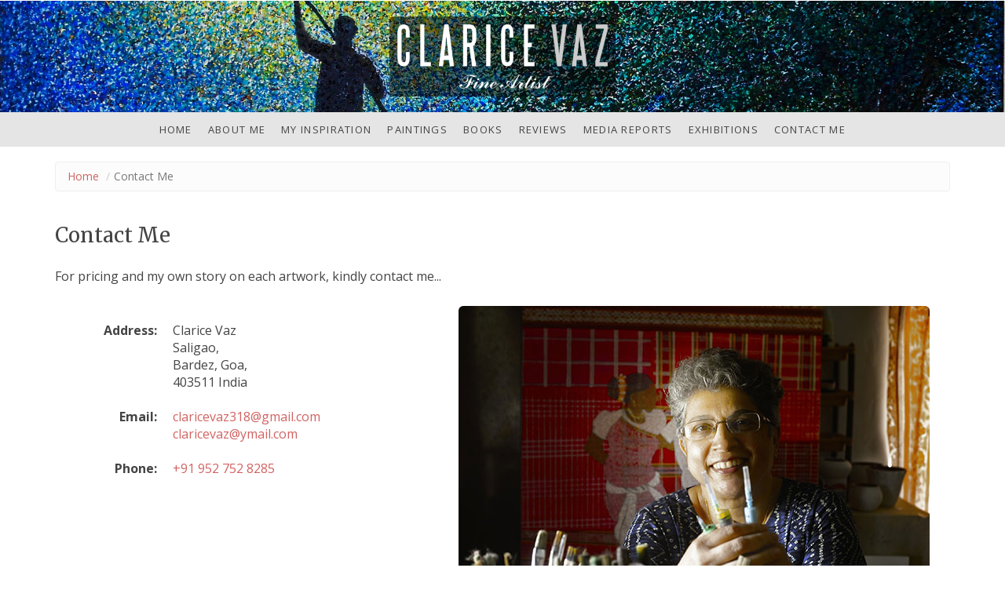

--- FILE ---
content_type: text/html; charset=UTF-8
request_url: https://www.claricevaz.com/contact-clarice-vaz.html?itemID=165
body_size: 4506
content:
<!DOCTYPE html>
<html lang="en">
<head>
<meta charset="utf-8">
<meta http-equiv="X-UA-Compatible" content="IE=edge">
<meta name="viewport" content="width=device-width, initial-scale=1, maximum-scale=1, user-scalable=no">
<meta name="apple-mobile-web-app-capable" content="yes">
<meta name="apple-mobile-web-app-title" content="Clarice Vaz">
<meta name="mobile-web-app-capable" content="yes">
<link rel="apple-touch-icon" href="https://www.claricevaz.com/favicon.ico">
<link rel="shortcut icon" href="https://www.claricevaz.com/favicon.ico">
<meta name="author" content="Clarice Vaz">

<title>Contact Me / Clarice Vaz</title>

<meta name="description" content="Clarice Vaz">
<meta name="keywords" content="Clarice Vaz">

<meta property="og:url" content="https://www.claricevaz.com/contact-clarice-vaz.html?itemID=165">
<meta property="og:type" content="website">
<meta property="og:title" content="Contact Me / Clarice Vaz">
<meta property="og:description" content="Clarice Vaz">
<meta property="og:image" content="https://www.claricevaz.com/images/header/website-image.jpg">

<link rel="stylesheet" type="text/css" href="https://fonts.googleapis.com/css?family=Merriweather:400,400italic,700,700italic|Open+Sans:400,400italic,700,700italic">
<!--[if IE]>
<link rel="stylesheet" type="text/css" href="https://fonts.googleapis.com/css?family=Merriweather:400italic">
<link rel="stylesheet" type="text/css" href="https://fonts.googleapis.com/css?family=Merriweather:700">
<link rel="stylesheet" type="text/css" href="https://fonts.googleapis.com/css?family=Merriweather:700italic">
<link rel="stylesheet" type="text/css" href="https://fonts.googleapis.com/css?family=Open+Sans:400">
<link rel="stylesheet" type="text/css" href="https://fonts.googleapis.com/css?family=Open+Sans:400italic">
<link rel="stylesheet" type="text/css" href="https://fonts.googleapis.com/css?family=Open+Sans:700">
<link rel="stylesheet" type="text/css" href="https://fonts.googleapis.com/css?family=Open+Sans:700italic">
<![endif]-->
<link rel="stylesheet" type="text/css" href="https://www.claricevaz.com/css/v5-bootstrap.css">
<link rel="stylesheet" type="text/css" href="https://www.claricevaz.com/css/v5-style.css">

<!-- HTML5 shim and Respond.js IE8 support of HTML5 elements and media queries -->
<!--[if lt IE 9]>
<script src="https://oss.maxcdn.com/html5shiv/3.7.2/html5shiv.min.js"></script>
<script src="https://oss.maxcdn.com/respond/1.4.2/respond.min.js"></script>
<![endif]-->

<link rel="stylesheet" type="text/css" href="https://www.claricevaz.com/css/v5-smoothness/jquery-ui.min.css">

<script>
(function(i,s,o,g,r,a,m){i['GoogleAnalyticsObject']=r;i[r]=i[r]||function(){
(i[r].q=i[r].q||[]).push(arguments)},i[r].l=1*new Date();a=s.createElement(o),
m=s.getElementsByTagName(o)[0];a.async=1;a.src=g;m.parentNode.insertBefore(a,m)
})(window,document,'script','https://www.google-analytics.com/analytics.js','ga');
ga('create', 'UA-83858133-1', 'auto');
ga('send', 'pageview');
</script>
		</head>

<body>
<div id="fadeCover">
	<div><img src="https://www.claricevaz.com/images/loading.gif" alt=""></div>
</div>

<div class="navbar navbar-default navbar-fixed-top" role="navigation">
	<div class="container-fluid">
		<div class="row logo-container">
			<a href="https://www.claricevaz.com/">
				<img src="https://www.claricevaz.com/images/logo.png" alt="Clarice Vaz">
			</a>
		</div>
	</div>

	<div class="container-fluid menu-container">
		<div class="navbar-header">
			<button type="button" class="navbar-toggle" data-toggle="collapse" data-target=".navbar-collapse">
				<span class="sr-only">Toggle navigation</span>
				<span class="icon-bar"></span>
				<span class="icon-bar"></span>
				<span class="icon-bar"></span>
			</button>
		</div>
		<div class="navbar-collapse collapse">
			<ul class="nav navbar-nav nav-anim">
				
						<li><a href="https://www.claricevaz.com/" title="Home">Home</a></li>
						<li><a href="https://www.claricevaz.com/about-clarice-vaz.html" title="About Me">About Me</a></li>
						<li><a href="https://www.claricevaz.com/my-inspiration.html" title="My Inspiration">My Inspiration</a></li>
						<li><a href="https://www.claricevaz.com/clarice-vaz-paintings.html" title="Paintings">Paintings</a></li>
						<li><a href="https://www.claricevaz.com/books.html" title="Books">Books</a></li>
						<li><a href="https://www.claricevaz.com/reviews.html" title="Reviews">Reviews</a></li>
						<li><a href="https://www.claricevaz.com/media-reports.html" title="Media Reports">Media Reports</a></li>
						<li><a href="https://www.claricevaz.com/clarice-vaz-exhibitions.html" title="Exhibitions">Exhibitions</a></li>
						<li><a href="https://www.claricevaz.com/contact-clarice-vaz.html" title="Contact Me">Contact Me</a></li>			</ul>
		</div>
	</div>
</div>

			<div class="container">
			<div class="row">
				<div class="col-md-12">
					<ol class="breadcrumb">
						<li><a href="https://www.claricevaz.com/">Home</a></li>
												<li class="active">Contact Me</li>
					</ol>
				</div>
			</div>
		</div>
		
	<div class="container main-content">
		<div class="row">
							<div class="col-md-12 text-content">
									<h1>
						Contact Me					</h1>
										<div class="lead clearfix">
						<p>For pricing and my own story on each artwork, kindly contact me...</p>					</div>
						<div class="row">
		<div class="col-md-5" style="z-index:9;">
			<dl class="dl-horizontal lead">
				<dt>
					Address:
				</dt>
				<dd>
					<div itemscope itemtype="http://schema.org/LocalBusiness">
						<div itemprop="name">Clarice Vaz</div>
						<div itemprop="address" itemscope itemtype="http://schema.org/PostalAddress">
							<span itemprop="streetAddress">Saligao</span>,<br>
							<span itemprop="addressLocality">Bardez</span>,
							<span itemprop="addressRegion">Goa</span>,<br>
							<span itemprop="postalCode">403511</span> 
							<span itemprop="addressCountry">India</span><br>
						</div>
						<div itemtype="http://schema.org/GeoCoordinates" itemscope="" itemprop="geo">
							<meta itemprop="latitude" content="15.543066">
							<meta itemprop="longitude" content="73.790232">
						</div>
					</div><br>
				</dd>

				<dt>
					Email:
				</dt>
				<dd>
					<a itemprop="email" href="&#x6d;&#x61;&#x69;&#x6c;&#x74;&#x6f;&#x3a;&#x63;&#x6c;&#x61;&#x72;&#x69;&#x63;&#x65;&#x76;&#x61;&#x7a;&#x33;&#x31;&#x38;&#x40;&#x67;&#x6d;&#x61;&#x69;&#x6c;&#x2e;&#x63;&#x6f;&#x6d;">&#x63;&#x6c;&#x61;&#x72;&#x69;&#x63;&#x65;&#x76;&#x61;&#x7a;&#x33;&#x31;&#x38;&#x40;&#x67;&#x6d;&#x61;&#x69;&#x6c;&#x2e;&#x63;&#x6f;&#x6d;</a><br>
					<a itemprop="email" href="&#x6d;&#x61;&#x69;&#x6c;&#x74;&#x6f;&#x3a;&#x63;&#x6c;&#x61;&#x72;&#x69;&#x63;&#x65;&#x76;&#x61;&#x7a;&#x40;&#x79;&#x6d;&#x61;&#x69;&#x6c;&#x2e;&#x63;&#x6f;&#x6d;">&#x63;&#x6c;&#x61;&#x72;&#x69;&#x63;&#x65;&#x76;&#x61;&#x7a;&#x40;&#x79;&#x6d;&#x61;&#x69;&#x6c;&#x2e;&#x63;&#x6f;&#x6d;</a><br><br>
				</dd>

				<dt>
					Phone:
				</dt>
				<dd>
					<a itemprop="telephone" href="tel:+919527528285">+91 952 752 8285</a><br><br>
				</dd>
			</dl>
		</div>
		<div class="col-md-7">
			<img src="https://www.claricevaz.com/images/uploads/contact-2.jpg" class="img-responsive img-rounded center-block" alt="">
		</div>

		<div class="clearfix"></div>

		<div class="col-md-12">
			<form id="contactForm" action="https://www.claricevaz.com/process-contact.html" method="post" onsubmit="return validateForm();">
				<h2 class="secure-seal-parent">
					Enquiry Form
				</h2>

				
		<div id="notificationZone">
		</div>							<div class="row">
								<div class="form-group col-md-3">
									<h3>The CONGREGATION</h3>										<input type="hidden" name="itemID" value="165">
										<a href="https://www.claricevaz.com/images/item/165-the-congregation.jpg" title="The CONGREGATION" rel="shadowbox"><img 
											src="https://www.claricevaz.com/images/thumbs/item/165-the-congregation.jpg" alt="The CONGREGATION" class="img-responsive"></a>
																		</div>
							
									<div class="col-md-9">
					
				<h3>Contact details</h3>
				<p class="help-block">Please fill in the following details so that we can get back to you</p>

				<div class="row">
										<div class="form-group hidden col-sm-6">
						<label for="specialNotes">Special Notes</label><br>
						<input tabindex="11" type="text" id="specialNotes" name="special_notes" class="form-control">
					</div>

					<div class="form-group col-sm-6">
						<label for="inputName">Name</label><br>
						<input tabindex="11" type="text" id="inputName" name="name" class="form-control" required 
							placeholder="Eg: Firstname Surname">
					</div>

					<div class="form-group col-sm-6">
						<label for="inputLocation">Location</label><br>
						<input tabindex="12" type="text" id="inputLocation" name="location" class="form-control" required 
							placeholder="Eg: City, State, Country">
					</div>

					<div class="form-group col-sm-6">
						<label for="inputEmail">Email</label><br>
						<input tabindex="13" type="email" id="inputEmail" name="email" class="form-control" required 
							placeholder="Eg: name@domain.com">
					</div>

					<div class="form-group col-sm-6">
						<label for="inputPhone">Phone</label><br>
						<input tabindex="14" type="text" id="inputPhone" name="phone" class="form-control" 
							placeholder="Eg: +91 999 999 9999">
					</div>
				</div>

				<h3>Enquiry details</h3>
				<p class="help-block">
					Please provide as many details as possible.
				</p>

				<div class="row">
					<div class="form-group col-sm-12">
						<label for="message">Message</label><br>
						<textarea tabindex="63" id="message" name="message" rows="5" class="form-control">I am interested in purchasing this painting - "The CONGREGATION"</textarea>
					</div>

					<div class="form-group col-sm-6">
						<label for="hearAbout">Where did you hear about me?:</label><br>
						<select tabindex="64" id="hearAbout" name="hearAbout" class="form-control">
							<option value="">-- Select --</option>
							<option value="Google">Google</option><option value="Other Search Engine">Other Search Engine</option><option value="Facebook">Facebook</option><option value="Magazine Article">Magazine Article</option><option value="Newspaper Advertisement">Newspaper Advertisement</option><option value="Word of Mouth">Word of Mouth</option><option value="Other (Please specify in message box)">Other (Please specify in message box)</option>						</select>
					</div>

					<div class="form-group col-sm-6">
												<label for="as">Anti-spam / <small>What is 5 plus 5?</small></label>
						<input tabindex="69" type="text" id="as" name="as" class="form-control">
					</div>
					<div class="clearfix"></div>

					<div class="form-group col-sm-12 clearfix">
						<input type="hidden" name="cs" value="1">
						<input type="hidden" name="recaptcha_response" id="recaptchaResponse">
						<button tabindex="99" type="submit" class="btn btn-danger btn-lg">Send this form</button>
					</div>
				</div>

										</div>
					</div>
								</form>
			<div class="clearfix"></div><br>
		</div>

	</div>
			</div>

					</div>
	</div>

	<div id="footer">
	<div class="container">
		<div class="row sections">
			<div class="col-sm-12">
				<div class="footer-menu clearfix">
					
					<a href="https://www.claricevaz.com/" title="Home">Home</a>
					<a href="https://www.claricevaz.com/about-clarice-vaz.html" title="About Me">About Me</a>
					<a href="https://www.claricevaz.com/my-inspiration.html" title="My Inspiration">My Inspiration</a>
					<a href="https://www.claricevaz.com/clarice-vaz-paintings.html" title="Paintings">Paintings</a>
					<a href="https://www.claricevaz.com/books.html" title="Books">Books</a>
					<a href="https://www.claricevaz.com/reviews.html" title="Reviews">Reviews</a>
					<a href="https://www.claricevaz.com/media-reports.html" title="Media Reports">Media Reports</a>
					<a href="https://www.claricevaz.com/clarice-vaz-exhibitions.html" title="Exhibitions">Exhibitions</a>
					<a href="https://www.claricevaz.com/contact-clarice-vaz.html" title="Contact Me">Contact Me</a>				</div>
			</div>
		</div>

		<div class="row credits">
			<div class="col-md-12">
				<div class="row social">
					<div class="socialIcons clearfix">
						<div class="facebook">
							<a href="https://www.facebook.com/pages/Clarice-Vaz-Art/290193624512596	" rel="nofollow" class="newWindow">
							<img src="https://www.claricevaz.com/images/icon-social.png" alt=""></a>
						</div>
						<div class="youtube">
							<a href="https://www.youtube.com/channel/UCvj1EplxqeESaCDGdHTaIkA" rel="nofollow" class="newWindow">
							<img src="https://www.claricevaz.com/images/icon-social.png" alt=""></a>
						</div>
					</div>
				</div>
			</div>
			<div class="col-md-12">
				<div class="row copyright">
					
		&copy; 2009 - 2026 Clarice Vaz. All content rights reserved.<br>
		<a href="https://www.warrenasia.com/" class="newWindow" title="Web Hosting in India by Warrenasia">Web Hosting by Warrenasia</a>. <br class="visible-md-block">Code and structure rights reserved.<!-- Start of StatCounter Code for Default Guide -->
<script type="text/javascript">
var sc_project=11098647; 
var sc_invisible=1; 
var sc_security="526a9f82"; 
var scJsHost = (("https:" == document.location.protocol) ?
"https://secure." : "http://www.");
document.write("<sc"+"ript type='text/javascript' src='" +
scJsHost+
"statcounter.com/counter/counter.js'></"+"script>");
</script>
<noscript><div class="statcounter"><a title="shopify traffic
stats" href="http://statcounter.com/shopify/"
target="_blank"><img class="statcounter"
src="//c.statcounter.com/11098647/0/526a9f82/1/"
alt="shopify traffic stats"></a></div></noscript>
<!-- End of StatCounter Code for Default Guide -->
						</div>
			</div>
		</div>
	</div>
</div>


<script type="text/javascript" src="https://www.claricevaz.com/js/v5-jquery.min.js"></script> 
<script type="text/javascript" src="https://www.claricevaz.com/js/v5-jquery-ui.min.js"></script>
<script type="text/javascript" src="https://www.claricevaz.com/js/v5-bootstrap.min.js"></script>
<script type="text/javascript" src="https://www.claricevaz.com/js/v5-common.js"></script>

<link rel="stylesheet" type="text/css" href="https://www.claricevaz.com/css/v5-flexslider.css" property="stylesheet">
<script type="text/javascript" src="https://www.claricevaz.com/js/v5-jquery.flexslider.js"></script>
<script type="text/javascript">
jQuery(function(){
	$('.flexslider').flexslider({
		animation: "fade",
		useCSS: false /* Enabling CSS transitions breaks slideshow display */
	});
});
</script>

<link rel="stylesheet" type="text/css" href="https://www.claricevaz.com/css/v5-jquery.flex-images.css" property="stylesheet">
<script type="text/javascript" src="https://www.claricevaz.com/js/v5-jquery.flex-images.min.js"></script>
<script type="text/javascript">
jQuery(function(){
	$('.flex-images').each(function(){
		$(this).flexImages({
			rowHeight: $(this).data('flex-height'),
			truncate: false
		});
	});
});
</script>

<link rel="stylesheet" type="text/css" href="https://www.claricevaz.com/css/v5-shadowbox.css" property="stylesheet">
<script type="text/javascript" src="https://www.claricevaz.com/js/v5-shadowbox.js"></script>
<script type="text/javascript">
/* Shadowbox initialize */
Shadowbox.init({
	counterType: 'skip',
	counterLimit: 10,
	displayNav: true,
	overlayOpacity: 0.75,
	animate: true,
	continuous: false,
	slideshowDelay: 5
});
</script>

	<script type="text/javascript" src="https://www.claricevaz.com/js/v5-contact.js"></script>
	<script src="//www.google.com/recaptcha/api.js?render=6LfpLjEgAAAAAHo77YAJSvpb9QDvQf31o-TXdvH8"></script>
	<script>
		grecaptcha.ready(function() {
			grecaptcha.execute('6LfpLjEgAAAAAHo77YAJSvpb9QDvQf31o-TXdvH8', { action: 'contact' }).then(function (token) {
				var recaptchaResponse = document.getElementById('recaptchaResponse');
				recaptchaResponse.value = token;
			});
		});
	</script>
	
<div id="jsIssue" class="browserIssue">
	Please enable Javascript to view this site properly.
	<script type="text/javascript">
	/* Notice bar for js disabled */
	$('#jsIssue').hide();
	</script>
</div>

<!--[if lt IE 9]>
<div class="browserIssue">
	You are using an outdated browser, so some features of this website may not work.
	Please upgrade to a better browser.
	<a href="http://www.mozilla.org/en-US/firefox/" rel="nofollow" class="newWindow"><img src="https://www.claricevaz.com/images/logo-ff.png" style="margin-bottom:3px;" alt=""></a>
	<a href="https://www.google.com/intl/en/chrome/browser/" rel="nofollow" class="newWindow"><img src="https://www.claricevaz.com/images/logo-ch.png" style="margin-bottom:3px;" alt=""></a>
	<img src="https://www.claricevaz.com/images/icon-close.png" class="closeIcon" style="cursor:pointer;margin:0 10px 3px 0;" alt="">
</div>
<![endif]-->

<!-- IE10 viewport hack for Surface/desktop Windows 8 bug -->
<!--[if IE]>
<script src="https://www.claricevaz.com/js/v5-ie10-viewport-bug-workaround.js"></script>
<![endif]-->

	<script type="text/javascript" src="//s7.addthis.com/js/300/addthis_widget.js#pubid=ra-57d10236c88def8b" async="async"></script>
	</body>
</html>

--- FILE ---
content_type: text/html; charset=utf-8
request_url: https://www.google.com/recaptcha/api2/anchor?ar=1&k=6LfpLjEgAAAAAHo77YAJSvpb9QDvQf31o-TXdvH8&co=aHR0cHM6Ly93d3cuY2xhcmljZXZhei5jb206NDQz&hl=en&v=PoyoqOPhxBO7pBk68S4YbpHZ&size=invisible&anchor-ms=20000&execute-ms=30000&cb=per5z28k3wh9
body_size: 48539
content:
<!DOCTYPE HTML><html dir="ltr" lang="en"><head><meta http-equiv="Content-Type" content="text/html; charset=UTF-8">
<meta http-equiv="X-UA-Compatible" content="IE=edge">
<title>reCAPTCHA</title>
<style type="text/css">
/* cyrillic-ext */
@font-face {
  font-family: 'Roboto';
  font-style: normal;
  font-weight: 400;
  font-stretch: 100%;
  src: url(//fonts.gstatic.com/s/roboto/v48/KFO7CnqEu92Fr1ME7kSn66aGLdTylUAMa3GUBHMdazTgWw.woff2) format('woff2');
  unicode-range: U+0460-052F, U+1C80-1C8A, U+20B4, U+2DE0-2DFF, U+A640-A69F, U+FE2E-FE2F;
}
/* cyrillic */
@font-face {
  font-family: 'Roboto';
  font-style: normal;
  font-weight: 400;
  font-stretch: 100%;
  src: url(//fonts.gstatic.com/s/roboto/v48/KFO7CnqEu92Fr1ME7kSn66aGLdTylUAMa3iUBHMdazTgWw.woff2) format('woff2');
  unicode-range: U+0301, U+0400-045F, U+0490-0491, U+04B0-04B1, U+2116;
}
/* greek-ext */
@font-face {
  font-family: 'Roboto';
  font-style: normal;
  font-weight: 400;
  font-stretch: 100%;
  src: url(//fonts.gstatic.com/s/roboto/v48/KFO7CnqEu92Fr1ME7kSn66aGLdTylUAMa3CUBHMdazTgWw.woff2) format('woff2');
  unicode-range: U+1F00-1FFF;
}
/* greek */
@font-face {
  font-family: 'Roboto';
  font-style: normal;
  font-weight: 400;
  font-stretch: 100%;
  src: url(//fonts.gstatic.com/s/roboto/v48/KFO7CnqEu92Fr1ME7kSn66aGLdTylUAMa3-UBHMdazTgWw.woff2) format('woff2');
  unicode-range: U+0370-0377, U+037A-037F, U+0384-038A, U+038C, U+038E-03A1, U+03A3-03FF;
}
/* math */
@font-face {
  font-family: 'Roboto';
  font-style: normal;
  font-weight: 400;
  font-stretch: 100%;
  src: url(//fonts.gstatic.com/s/roboto/v48/KFO7CnqEu92Fr1ME7kSn66aGLdTylUAMawCUBHMdazTgWw.woff2) format('woff2');
  unicode-range: U+0302-0303, U+0305, U+0307-0308, U+0310, U+0312, U+0315, U+031A, U+0326-0327, U+032C, U+032F-0330, U+0332-0333, U+0338, U+033A, U+0346, U+034D, U+0391-03A1, U+03A3-03A9, U+03B1-03C9, U+03D1, U+03D5-03D6, U+03F0-03F1, U+03F4-03F5, U+2016-2017, U+2034-2038, U+203C, U+2040, U+2043, U+2047, U+2050, U+2057, U+205F, U+2070-2071, U+2074-208E, U+2090-209C, U+20D0-20DC, U+20E1, U+20E5-20EF, U+2100-2112, U+2114-2115, U+2117-2121, U+2123-214F, U+2190, U+2192, U+2194-21AE, U+21B0-21E5, U+21F1-21F2, U+21F4-2211, U+2213-2214, U+2216-22FF, U+2308-230B, U+2310, U+2319, U+231C-2321, U+2336-237A, U+237C, U+2395, U+239B-23B7, U+23D0, U+23DC-23E1, U+2474-2475, U+25AF, U+25B3, U+25B7, U+25BD, U+25C1, U+25CA, U+25CC, U+25FB, U+266D-266F, U+27C0-27FF, U+2900-2AFF, U+2B0E-2B11, U+2B30-2B4C, U+2BFE, U+3030, U+FF5B, U+FF5D, U+1D400-1D7FF, U+1EE00-1EEFF;
}
/* symbols */
@font-face {
  font-family: 'Roboto';
  font-style: normal;
  font-weight: 400;
  font-stretch: 100%;
  src: url(//fonts.gstatic.com/s/roboto/v48/KFO7CnqEu92Fr1ME7kSn66aGLdTylUAMaxKUBHMdazTgWw.woff2) format('woff2');
  unicode-range: U+0001-000C, U+000E-001F, U+007F-009F, U+20DD-20E0, U+20E2-20E4, U+2150-218F, U+2190, U+2192, U+2194-2199, U+21AF, U+21E6-21F0, U+21F3, U+2218-2219, U+2299, U+22C4-22C6, U+2300-243F, U+2440-244A, U+2460-24FF, U+25A0-27BF, U+2800-28FF, U+2921-2922, U+2981, U+29BF, U+29EB, U+2B00-2BFF, U+4DC0-4DFF, U+FFF9-FFFB, U+10140-1018E, U+10190-1019C, U+101A0, U+101D0-101FD, U+102E0-102FB, U+10E60-10E7E, U+1D2C0-1D2D3, U+1D2E0-1D37F, U+1F000-1F0FF, U+1F100-1F1AD, U+1F1E6-1F1FF, U+1F30D-1F30F, U+1F315, U+1F31C, U+1F31E, U+1F320-1F32C, U+1F336, U+1F378, U+1F37D, U+1F382, U+1F393-1F39F, U+1F3A7-1F3A8, U+1F3AC-1F3AF, U+1F3C2, U+1F3C4-1F3C6, U+1F3CA-1F3CE, U+1F3D4-1F3E0, U+1F3ED, U+1F3F1-1F3F3, U+1F3F5-1F3F7, U+1F408, U+1F415, U+1F41F, U+1F426, U+1F43F, U+1F441-1F442, U+1F444, U+1F446-1F449, U+1F44C-1F44E, U+1F453, U+1F46A, U+1F47D, U+1F4A3, U+1F4B0, U+1F4B3, U+1F4B9, U+1F4BB, U+1F4BF, U+1F4C8-1F4CB, U+1F4D6, U+1F4DA, U+1F4DF, U+1F4E3-1F4E6, U+1F4EA-1F4ED, U+1F4F7, U+1F4F9-1F4FB, U+1F4FD-1F4FE, U+1F503, U+1F507-1F50B, U+1F50D, U+1F512-1F513, U+1F53E-1F54A, U+1F54F-1F5FA, U+1F610, U+1F650-1F67F, U+1F687, U+1F68D, U+1F691, U+1F694, U+1F698, U+1F6AD, U+1F6B2, U+1F6B9-1F6BA, U+1F6BC, U+1F6C6-1F6CF, U+1F6D3-1F6D7, U+1F6E0-1F6EA, U+1F6F0-1F6F3, U+1F6F7-1F6FC, U+1F700-1F7FF, U+1F800-1F80B, U+1F810-1F847, U+1F850-1F859, U+1F860-1F887, U+1F890-1F8AD, U+1F8B0-1F8BB, U+1F8C0-1F8C1, U+1F900-1F90B, U+1F93B, U+1F946, U+1F984, U+1F996, U+1F9E9, U+1FA00-1FA6F, U+1FA70-1FA7C, U+1FA80-1FA89, U+1FA8F-1FAC6, U+1FACE-1FADC, U+1FADF-1FAE9, U+1FAF0-1FAF8, U+1FB00-1FBFF;
}
/* vietnamese */
@font-face {
  font-family: 'Roboto';
  font-style: normal;
  font-weight: 400;
  font-stretch: 100%;
  src: url(//fonts.gstatic.com/s/roboto/v48/KFO7CnqEu92Fr1ME7kSn66aGLdTylUAMa3OUBHMdazTgWw.woff2) format('woff2');
  unicode-range: U+0102-0103, U+0110-0111, U+0128-0129, U+0168-0169, U+01A0-01A1, U+01AF-01B0, U+0300-0301, U+0303-0304, U+0308-0309, U+0323, U+0329, U+1EA0-1EF9, U+20AB;
}
/* latin-ext */
@font-face {
  font-family: 'Roboto';
  font-style: normal;
  font-weight: 400;
  font-stretch: 100%;
  src: url(//fonts.gstatic.com/s/roboto/v48/KFO7CnqEu92Fr1ME7kSn66aGLdTylUAMa3KUBHMdazTgWw.woff2) format('woff2');
  unicode-range: U+0100-02BA, U+02BD-02C5, U+02C7-02CC, U+02CE-02D7, U+02DD-02FF, U+0304, U+0308, U+0329, U+1D00-1DBF, U+1E00-1E9F, U+1EF2-1EFF, U+2020, U+20A0-20AB, U+20AD-20C0, U+2113, U+2C60-2C7F, U+A720-A7FF;
}
/* latin */
@font-face {
  font-family: 'Roboto';
  font-style: normal;
  font-weight: 400;
  font-stretch: 100%;
  src: url(//fonts.gstatic.com/s/roboto/v48/KFO7CnqEu92Fr1ME7kSn66aGLdTylUAMa3yUBHMdazQ.woff2) format('woff2');
  unicode-range: U+0000-00FF, U+0131, U+0152-0153, U+02BB-02BC, U+02C6, U+02DA, U+02DC, U+0304, U+0308, U+0329, U+2000-206F, U+20AC, U+2122, U+2191, U+2193, U+2212, U+2215, U+FEFF, U+FFFD;
}
/* cyrillic-ext */
@font-face {
  font-family: 'Roboto';
  font-style: normal;
  font-weight: 500;
  font-stretch: 100%;
  src: url(//fonts.gstatic.com/s/roboto/v48/KFO7CnqEu92Fr1ME7kSn66aGLdTylUAMa3GUBHMdazTgWw.woff2) format('woff2');
  unicode-range: U+0460-052F, U+1C80-1C8A, U+20B4, U+2DE0-2DFF, U+A640-A69F, U+FE2E-FE2F;
}
/* cyrillic */
@font-face {
  font-family: 'Roboto';
  font-style: normal;
  font-weight: 500;
  font-stretch: 100%;
  src: url(//fonts.gstatic.com/s/roboto/v48/KFO7CnqEu92Fr1ME7kSn66aGLdTylUAMa3iUBHMdazTgWw.woff2) format('woff2');
  unicode-range: U+0301, U+0400-045F, U+0490-0491, U+04B0-04B1, U+2116;
}
/* greek-ext */
@font-face {
  font-family: 'Roboto';
  font-style: normal;
  font-weight: 500;
  font-stretch: 100%;
  src: url(//fonts.gstatic.com/s/roboto/v48/KFO7CnqEu92Fr1ME7kSn66aGLdTylUAMa3CUBHMdazTgWw.woff2) format('woff2');
  unicode-range: U+1F00-1FFF;
}
/* greek */
@font-face {
  font-family: 'Roboto';
  font-style: normal;
  font-weight: 500;
  font-stretch: 100%;
  src: url(//fonts.gstatic.com/s/roboto/v48/KFO7CnqEu92Fr1ME7kSn66aGLdTylUAMa3-UBHMdazTgWw.woff2) format('woff2');
  unicode-range: U+0370-0377, U+037A-037F, U+0384-038A, U+038C, U+038E-03A1, U+03A3-03FF;
}
/* math */
@font-face {
  font-family: 'Roboto';
  font-style: normal;
  font-weight: 500;
  font-stretch: 100%;
  src: url(//fonts.gstatic.com/s/roboto/v48/KFO7CnqEu92Fr1ME7kSn66aGLdTylUAMawCUBHMdazTgWw.woff2) format('woff2');
  unicode-range: U+0302-0303, U+0305, U+0307-0308, U+0310, U+0312, U+0315, U+031A, U+0326-0327, U+032C, U+032F-0330, U+0332-0333, U+0338, U+033A, U+0346, U+034D, U+0391-03A1, U+03A3-03A9, U+03B1-03C9, U+03D1, U+03D5-03D6, U+03F0-03F1, U+03F4-03F5, U+2016-2017, U+2034-2038, U+203C, U+2040, U+2043, U+2047, U+2050, U+2057, U+205F, U+2070-2071, U+2074-208E, U+2090-209C, U+20D0-20DC, U+20E1, U+20E5-20EF, U+2100-2112, U+2114-2115, U+2117-2121, U+2123-214F, U+2190, U+2192, U+2194-21AE, U+21B0-21E5, U+21F1-21F2, U+21F4-2211, U+2213-2214, U+2216-22FF, U+2308-230B, U+2310, U+2319, U+231C-2321, U+2336-237A, U+237C, U+2395, U+239B-23B7, U+23D0, U+23DC-23E1, U+2474-2475, U+25AF, U+25B3, U+25B7, U+25BD, U+25C1, U+25CA, U+25CC, U+25FB, U+266D-266F, U+27C0-27FF, U+2900-2AFF, U+2B0E-2B11, U+2B30-2B4C, U+2BFE, U+3030, U+FF5B, U+FF5D, U+1D400-1D7FF, U+1EE00-1EEFF;
}
/* symbols */
@font-face {
  font-family: 'Roboto';
  font-style: normal;
  font-weight: 500;
  font-stretch: 100%;
  src: url(//fonts.gstatic.com/s/roboto/v48/KFO7CnqEu92Fr1ME7kSn66aGLdTylUAMaxKUBHMdazTgWw.woff2) format('woff2');
  unicode-range: U+0001-000C, U+000E-001F, U+007F-009F, U+20DD-20E0, U+20E2-20E4, U+2150-218F, U+2190, U+2192, U+2194-2199, U+21AF, U+21E6-21F0, U+21F3, U+2218-2219, U+2299, U+22C4-22C6, U+2300-243F, U+2440-244A, U+2460-24FF, U+25A0-27BF, U+2800-28FF, U+2921-2922, U+2981, U+29BF, U+29EB, U+2B00-2BFF, U+4DC0-4DFF, U+FFF9-FFFB, U+10140-1018E, U+10190-1019C, U+101A0, U+101D0-101FD, U+102E0-102FB, U+10E60-10E7E, U+1D2C0-1D2D3, U+1D2E0-1D37F, U+1F000-1F0FF, U+1F100-1F1AD, U+1F1E6-1F1FF, U+1F30D-1F30F, U+1F315, U+1F31C, U+1F31E, U+1F320-1F32C, U+1F336, U+1F378, U+1F37D, U+1F382, U+1F393-1F39F, U+1F3A7-1F3A8, U+1F3AC-1F3AF, U+1F3C2, U+1F3C4-1F3C6, U+1F3CA-1F3CE, U+1F3D4-1F3E0, U+1F3ED, U+1F3F1-1F3F3, U+1F3F5-1F3F7, U+1F408, U+1F415, U+1F41F, U+1F426, U+1F43F, U+1F441-1F442, U+1F444, U+1F446-1F449, U+1F44C-1F44E, U+1F453, U+1F46A, U+1F47D, U+1F4A3, U+1F4B0, U+1F4B3, U+1F4B9, U+1F4BB, U+1F4BF, U+1F4C8-1F4CB, U+1F4D6, U+1F4DA, U+1F4DF, U+1F4E3-1F4E6, U+1F4EA-1F4ED, U+1F4F7, U+1F4F9-1F4FB, U+1F4FD-1F4FE, U+1F503, U+1F507-1F50B, U+1F50D, U+1F512-1F513, U+1F53E-1F54A, U+1F54F-1F5FA, U+1F610, U+1F650-1F67F, U+1F687, U+1F68D, U+1F691, U+1F694, U+1F698, U+1F6AD, U+1F6B2, U+1F6B9-1F6BA, U+1F6BC, U+1F6C6-1F6CF, U+1F6D3-1F6D7, U+1F6E0-1F6EA, U+1F6F0-1F6F3, U+1F6F7-1F6FC, U+1F700-1F7FF, U+1F800-1F80B, U+1F810-1F847, U+1F850-1F859, U+1F860-1F887, U+1F890-1F8AD, U+1F8B0-1F8BB, U+1F8C0-1F8C1, U+1F900-1F90B, U+1F93B, U+1F946, U+1F984, U+1F996, U+1F9E9, U+1FA00-1FA6F, U+1FA70-1FA7C, U+1FA80-1FA89, U+1FA8F-1FAC6, U+1FACE-1FADC, U+1FADF-1FAE9, U+1FAF0-1FAF8, U+1FB00-1FBFF;
}
/* vietnamese */
@font-face {
  font-family: 'Roboto';
  font-style: normal;
  font-weight: 500;
  font-stretch: 100%;
  src: url(//fonts.gstatic.com/s/roboto/v48/KFO7CnqEu92Fr1ME7kSn66aGLdTylUAMa3OUBHMdazTgWw.woff2) format('woff2');
  unicode-range: U+0102-0103, U+0110-0111, U+0128-0129, U+0168-0169, U+01A0-01A1, U+01AF-01B0, U+0300-0301, U+0303-0304, U+0308-0309, U+0323, U+0329, U+1EA0-1EF9, U+20AB;
}
/* latin-ext */
@font-face {
  font-family: 'Roboto';
  font-style: normal;
  font-weight: 500;
  font-stretch: 100%;
  src: url(//fonts.gstatic.com/s/roboto/v48/KFO7CnqEu92Fr1ME7kSn66aGLdTylUAMa3KUBHMdazTgWw.woff2) format('woff2');
  unicode-range: U+0100-02BA, U+02BD-02C5, U+02C7-02CC, U+02CE-02D7, U+02DD-02FF, U+0304, U+0308, U+0329, U+1D00-1DBF, U+1E00-1E9F, U+1EF2-1EFF, U+2020, U+20A0-20AB, U+20AD-20C0, U+2113, U+2C60-2C7F, U+A720-A7FF;
}
/* latin */
@font-face {
  font-family: 'Roboto';
  font-style: normal;
  font-weight: 500;
  font-stretch: 100%;
  src: url(//fonts.gstatic.com/s/roboto/v48/KFO7CnqEu92Fr1ME7kSn66aGLdTylUAMa3yUBHMdazQ.woff2) format('woff2');
  unicode-range: U+0000-00FF, U+0131, U+0152-0153, U+02BB-02BC, U+02C6, U+02DA, U+02DC, U+0304, U+0308, U+0329, U+2000-206F, U+20AC, U+2122, U+2191, U+2193, U+2212, U+2215, U+FEFF, U+FFFD;
}
/* cyrillic-ext */
@font-face {
  font-family: 'Roboto';
  font-style: normal;
  font-weight: 900;
  font-stretch: 100%;
  src: url(//fonts.gstatic.com/s/roboto/v48/KFO7CnqEu92Fr1ME7kSn66aGLdTylUAMa3GUBHMdazTgWw.woff2) format('woff2');
  unicode-range: U+0460-052F, U+1C80-1C8A, U+20B4, U+2DE0-2DFF, U+A640-A69F, U+FE2E-FE2F;
}
/* cyrillic */
@font-face {
  font-family: 'Roboto';
  font-style: normal;
  font-weight: 900;
  font-stretch: 100%;
  src: url(//fonts.gstatic.com/s/roboto/v48/KFO7CnqEu92Fr1ME7kSn66aGLdTylUAMa3iUBHMdazTgWw.woff2) format('woff2');
  unicode-range: U+0301, U+0400-045F, U+0490-0491, U+04B0-04B1, U+2116;
}
/* greek-ext */
@font-face {
  font-family: 'Roboto';
  font-style: normal;
  font-weight: 900;
  font-stretch: 100%;
  src: url(//fonts.gstatic.com/s/roboto/v48/KFO7CnqEu92Fr1ME7kSn66aGLdTylUAMa3CUBHMdazTgWw.woff2) format('woff2');
  unicode-range: U+1F00-1FFF;
}
/* greek */
@font-face {
  font-family: 'Roboto';
  font-style: normal;
  font-weight: 900;
  font-stretch: 100%;
  src: url(//fonts.gstatic.com/s/roboto/v48/KFO7CnqEu92Fr1ME7kSn66aGLdTylUAMa3-UBHMdazTgWw.woff2) format('woff2');
  unicode-range: U+0370-0377, U+037A-037F, U+0384-038A, U+038C, U+038E-03A1, U+03A3-03FF;
}
/* math */
@font-face {
  font-family: 'Roboto';
  font-style: normal;
  font-weight: 900;
  font-stretch: 100%;
  src: url(//fonts.gstatic.com/s/roboto/v48/KFO7CnqEu92Fr1ME7kSn66aGLdTylUAMawCUBHMdazTgWw.woff2) format('woff2');
  unicode-range: U+0302-0303, U+0305, U+0307-0308, U+0310, U+0312, U+0315, U+031A, U+0326-0327, U+032C, U+032F-0330, U+0332-0333, U+0338, U+033A, U+0346, U+034D, U+0391-03A1, U+03A3-03A9, U+03B1-03C9, U+03D1, U+03D5-03D6, U+03F0-03F1, U+03F4-03F5, U+2016-2017, U+2034-2038, U+203C, U+2040, U+2043, U+2047, U+2050, U+2057, U+205F, U+2070-2071, U+2074-208E, U+2090-209C, U+20D0-20DC, U+20E1, U+20E5-20EF, U+2100-2112, U+2114-2115, U+2117-2121, U+2123-214F, U+2190, U+2192, U+2194-21AE, U+21B0-21E5, U+21F1-21F2, U+21F4-2211, U+2213-2214, U+2216-22FF, U+2308-230B, U+2310, U+2319, U+231C-2321, U+2336-237A, U+237C, U+2395, U+239B-23B7, U+23D0, U+23DC-23E1, U+2474-2475, U+25AF, U+25B3, U+25B7, U+25BD, U+25C1, U+25CA, U+25CC, U+25FB, U+266D-266F, U+27C0-27FF, U+2900-2AFF, U+2B0E-2B11, U+2B30-2B4C, U+2BFE, U+3030, U+FF5B, U+FF5D, U+1D400-1D7FF, U+1EE00-1EEFF;
}
/* symbols */
@font-face {
  font-family: 'Roboto';
  font-style: normal;
  font-weight: 900;
  font-stretch: 100%;
  src: url(//fonts.gstatic.com/s/roboto/v48/KFO7CnqEu92Fr1ME7kSn66aGLdTylUAMaxKUBHMdazTgWw.woff2) format('woff2');
  unicode-range: U+0001-000C, U+000E-001F, U+007F-009F, U+20DD-20E0, U+20E2-20E4, U+2150-218F, U+2190, U+2192, U+2194-2199, U+21AF, U+21E6-21F0, U+21F3, U+2218-2219, U+2299, U+22C4-22C6, U+2300-243F, U+2440-244A, U+2460-24FF, U+25A0-27BF, U+2800-28FF, U+2921-2922, U+2981, U+29BF, U+29EB, U+2B00-2BFF, U+4DC0-4DFF, U+FFF9-FFFB, U+10140-1018E, U+10190-1019C, U+101A0, U+101D0-101FD, U+102E0-102FB, U+10E60-10E7E, U+1D2C0-1D2D3, U+1D2E0-1D37F, U+1F000-1F0FF, U+1F100-1F1AD, U+1F1E6-1F1FF, U+1F30D-1F30F, U+1F315, U+1F31C, U+1F31E, U+1F320-1F32C, U+1F336, U+1F378, U+1F37D, U+1F382, U+1F393-1F39F, U+1F3A7-1F3A8, U+1F3AC-1F3AF, U+1F3C2, U+1F3C4-1F3C6, U+1F3CA-1F3CE, U+1F3D4-1F3E0, U+1F3ED, U+1F3F1-1F3F3, U+1F3F5-1F3F7, U+1F408, U+1F415, U+1F41F, U+1F426, U+1F43F, U+1F441-1F442, U+1F444, U+1F446-1F449, U+1F44C-1F44E, U+1F453, U+1F46A, U+1F47D, U+1F4A3, U+1F4B0, U+1F4B3, U+1F4B9, U+1F4BB, U+1F4BF, U+1F4C8-1F4CB, U+1F4D6, U+1F4DA, U+1F4DF, U+1F4E3-1F4E6, U+1F4EA-1F4ED, U+1F4F7, U+1F4F9-1F4FB, U+1F4FD-1F4FE, U+1F503, U+1F507-1F50B, U+1F50D, U+1F512-1F513, U+1F53E-1F54A, U+1F54F-1F5FA, U+1F610, U+1F650-1F67F, U+1F687, U+1F68D, U+1F691, U+1F694, U+1F698, U+1F6AD, U+1F6B2, U+1F6B9-1F6BA, U+1F6BC, U+1F6C6-1F6CF, U+1F6D3-1F6D7, U+1F6E0-1F6EA, U+1F6F0-1F6F3, U+1F6F7-1F6FC, U+1F700-1F7FF, U+1F800-1F80B, U+1F810-1F847, U+1F850-1F859, U+1F860-1F887, U+1F890-1F8AD, U+1F8B0-1F8BB, U+1F8C0-1F8C1, U+1F900-1F90B, U+1F93B, U+1F946, U+1F984, U+1F996, U+1F9E9, U+1FA00-1FA6F, U+1FA70-1FA7C, U+1FA80-1FA89, U+1FA8F-1FAC6, U+1FACE-1FADC, U+1FADF-1FAE9, U+1FAF0-1FAF8, U+1FB00-1FBFF;
}
/* vietnamese */
@font-face {
  font-family: 'Roboto';
  font-style: normal;
  font-weight: 900;
  font-stretch: 100%;
  src: url(//fonts.gstatic.com/s/roboto/v48/KFO7CnqEu92Fr1ME7kSn66aGLdTylUAMa3OUBHMdazTgWw.woff2) format('woff2');
  unicode-range: U+0102-0103, U+0110-0111, U+0128-0129, U+0168-0169, U+01A0-01A1, U+01AF-01B0, U+0300-0301, U+0303-0304, U+0308-0309, U+0323, U+0329, U+1EA0-1EF9, U+20AB;
}
/* latin-ext */
@font-face {
  font-family: 'Roboto';
  font-style: normal;
  font-weight: 900;
  font-stretch: 100%;
  src: url(//fonts.gstatic.com/s/roboto/v48/KFO7CnqEu92Fr1ME7kSn66aGLdTylUAMa3KUBHMdazTgWw.woff2) format('woff2');
  unicode-range: U+0100-02BA, U+02BD-02C5, U+02C7-02CC, U+02CE-02D7, U+02DD-02FF, U+0304, U+0308, U+0329, U+1D00-1DBF, U+1E00-1E9F, U+1EF2-1EFF, U+2020, U+20A0-20AB, U+20AD-20C0, U+2113, U+2C60-2C7F, U+A720-A7FF;
}
/* latin */
@font-face {
  font-family: 'Roboto';
  font-style: normal;
  font-weight: 900;
  font-stretch: 100%;
  src: url(//fonts.gstatic.com/s/roboto/v48/KFO7CnqEu92Fr1ME7kSn66aGLdTylUAMa3yUBHMdazQ.woff2) format('woff2');
  unicode-range: U+0000-00FF, U+0131, U+0152-0153, U+02BB-02BC, U+02C6, U+02DA, U+02DC, U+0304, U+0308, U+0329, U+2000-206F, U+20AC, U+2122, U+2191, U+2193, U+2212, U+2215, U+FEFF, U+FFFD;
}

</style>
<link rel="stylesheet" type="text/css" href="https://www.gstatic.com/recaptcha/releases/PoyoqOPhxBO7pBk68S4YbpHZ/styles__ltr.css">
<script nonce="937L35tcc08eFTXEApd29w" type="text/javascript">window['__recaptcha_api'] = 'https://www.google.com/recaptcha/api2/';</script>
<script type="text/javascript" src="https://www.gstatic.com/recaptcha/releases/PoyoqOPhxBO7pBk68S4YbpHZ/recaptcha__en.js" nonce="937L35tcc08eFTXEApd29w">
      
    </script></head>
<body><div id="rc-anchor-alert" class="rc-anchor-alert"></div>
<input type="hidden" id="recaptcha-token" value="[base64]">
<script type="text/javascript" nonce="937L35tcc08eFTXEApd29w">
      recaptcha.anchor.Main.init("[\x22ainput\x22,[\x22bgdata\x22,\x22\x22,\[base64]/[base64]/[base64]/bmV3IHJbeF0oY1swXSk6RT09Mj9uZXcgclt4XShjWzBdLGNbMV0pOkU9PTM/bmV3IHJbeF0oY1swXSxjWzFdLGNbMl0pOkU9PTQ/[base64]/[base64]/[base64]/[base64]/[base64]/[base64]/[base64]/[base64]\x22,\[base64]\x22,\x22bVtVw74Rwow6wr7Dk8Kow7fDlXZgw7EKw67Dhh07ccOVwpx/bMK1IkbCtwrDsEosasKfTUfCmxJkLcKNOsKNw7LCuwTDqHItwqEEwqprw7Nkw67DjMO1w6/Dq8K/fBfDvgo2U2xRFxI+wqpfwokTwpdGw5tyBB7Ctj3Cn8K0wos6w7Niw4fCl1QAw4bCownDm8Kaw7rCrkrDqS/CgsOdFRltM8OHw7RDwqjCtcOcwoEtwrZDw5sxSMOIwo/Dq8KAJkDCkMOnwo4fw5rDmRMGw6rDn8KfIkQzejnCsDNvWsOFW1PDlsKQwqzCuC/Cm8OYw7XCrcKowpIZbsKUZ8K9EcOZwqrDn2h2wpRTwp/Ct2keOMKaZ8KEbCjCsH8ZJsKVwpfDhsOrHiE8PU3Ck3/CvnbCuV4kO8OwbMOlV1DCgmTDqSnDjWHDmMObT8OCwqLCmcOXwrV4HBbDj8OSLsOfwpHCs8K7OMK/RRBteEDDvcOjD8O/N1Yyw7xxw7HDtToHw5vDlsK+wo4uw5ogdlQpDjtgwpphwp/ClWU7T8KZw6rCrQsjPArDoyxPAMKwV8OJfwjDscOGwpAqAcKVLiVdw7Ezw6vDp8OKBTTDq1fDjcK1C3gAw7HCtcKfw5vCncOwwqXCv3Mswq/Ciz7CkcOXFFhJXSk2wqbCicOkw4fCv8KCw4EScR5zaG8WwpPCqVvDtlrCn8OUw4vDlsKUdWjDkk/CosOUw4rDt8KkwoEqIz/ClhoaGiDCv8OQGHvCk2bCu8OBwr3CmEkjeQtCw77DoUrCsghHPH9mw5TDki1/[base64]/CgwXCgMKXE8O2THPDscOuW8KuKMOOw4Vqwo/CgMO+WQgoZcOudxEhw51+w4ReWTYNWcOsUxNXYsKTNyvDkG7Cg8KUw6R3w73CpsKFw4PCmsKGaG4jwptWd8KnOj3DhsKLwodKYwtdwr3CpjPDiTgUIcOKwolPwq15esK/TMOawqHDh0cSXTleaUbDh1DChWbCgcONwrvDucKKFcKKK01EwqbDvDomE8Ksw7bChkAQNUvCnB5swq1JGMKrChTDj8OoA8KyeSV0TycGMsOTCTPCncOGw7k/H3YCwoDCqm5+wqbDpMOoTiUaUCZOw4NhwqjCicONw6/CihLDu8O7GMO4wpvCpgnDjX7DpBNdYMO+QDLDicKIf8ObwoZZwrrCmzfCnsKgw4RNw5JZwo3Cvkp7TcKWMlkiwp94w6I0w7zCnh8sQMKzw4Ecwp/DscODw5XCrz0rN33DrcKFwoF8w7/Cuxl7bsOHNMK1w61rwqEtSTLDi8OfwrPDryRNw7TCp0Fzw7jDlWU7wo7Dv2tvwoJraTrCmH/DhcKiwpLCmcKAwpp/w6HCq8K7TmPDucKBXMKowpdmwoIXw6/CujcrwoYjwqTDvTR8wrPDnsOrwpdFcifDgEg5w77Cum/Dq1bCmcO9O8K3UcKJwp/CpcK0w5TCosKEHcKHwpjCqcKHw59fw4xvQDoIZ0USfMOudCnDlcKRe8K7w7RcDCVGwqZ4McOWCsK8dsOsw74YwqRMJ8OuwrdIY8K2w6sSw6ddWcKFc8OMOcOETEtzwr/CjlTDgcKlw6rCgcOcZMKdel4kNGUoQnF5wpY0A1HDgcOGwqUDODEEw6sEBG3Cg8OXw6/ClkHDscOmUsOYAsKDwrYfP8OQew8qRGs/WB3DlyHDk8KuOMK7wrTCqcK8ehHCjMKLbS7DssKyBS86MsKmRMOGwqbDqBXDk8KGw5HDj8OWwqPDhUFtATsZwqcVVCnCisK3w6guw48Pwo9Hwo/DvMO4M3orwr1Rw77CrTvDncORGMK0LsOEwrnCmMKmaW5mwosNYykDDcKIw5jCoFbDlsKQw7ErVsKlLDw5w5XCp3/DpDfCiDrCjMOxwrpeVMOjwqDDrsKxTMKVwpZEw6bCtHXDucOjK8KxwpYpwrhpVkUgwofCiMOWExRPwqFtw4DCpmNBw5UkDRw3w7A9woTDgMOcOlsgRQDDscOYwrxtfMKnworDpcOHK8K8YsOXEcK2JwfChMK1wpDChsOMKhU6flDCj25fwo3Coj/[base64]/DsF1TwqPDlnVow4LClsOvA8KzwqsHesKSwppww7AVw5nDuMOBw6VHCsOew4/Cn8KCw7d0wpHCi8Otw67Dhl/[base64]/DscOlwpN9w5dgesOnQ8Kvw6bDnsKbXzHDnMO9w57Cj8OhFijCh0XDkRNzwoY4wqDCgMO2QVvDtBjCk8OTBQDCqsO2w5t4AMOvw7Ihw6k4ND8JbsK9HU/CvcO5w490w5nCisKZw7owLj7Dk3vChR5Rw5EZwqZDPyI9woJjdWvChS8Lw6fDgsONXRhQw5JFw4kvwpLDix7CmQvCpsOIw6zDgMKDKg4aNsKawp/[base64]/CosOrw4kgw7xmwr3ChT/CrcKnwrBQwofClQzCj8O5NBIqJGXDp8OGUSkJwq3DogvCvMOvw79uEU8hwq8ZLcKJbMOJw4c0wqoRH8O6w7HCvcODF8K2wqZRGiXCq0hDH8KoTx7Co2Ymwp/ClEEWw59aI8KxSULDowrDi8ODflDCvVUqw6F+UsKXEsKzbEw5TUrDpHzCnsKVVkzChULDvltbMMKJw5kcw4vCiMKfTylHDm0IRcOQw7vDnsOywrLDlHpjwqJvTlXCtsOWDy/[base64]/CmsKUMBvDqcKMbcK7wprClS7DiRoHw4wDLj/CocOEHcKTUMOwRcOPYcKrwpw2dFnCqx3DkMKGH8Kxw7XDmxHCt2gjw6PDjMOMw4TDtMKpAgnDmMOyw7MsXT7Cn8Kwe3BMZyzDq8KzEUhNYMKEe8KFZcKvwr/CmsOLNMK2e8OxwpkhdWbCu8O9wrLCu8O3w7kxwrXCoBxhIcKdHzfClcOuTR4PwrxRwqd8HsK8w7MAw5ZIwpHCrmjDkcKyG8Kpw5Bcwr5DwrjCpCh2wrvDt1XCuMKcw7RjW3t3w7/DsT4DwqtcP8O8w73ChQ5Bw7fClsKcQMKzCTrCiAfCqnoqw5hywpAjOsOYX3lOwqPCjMOhwrLDrcOnwqTDvcOqA8KXTMKAwpPCnsKZwozDkcKeN8ObwoFKwrdpY8Ofw5XCo8Opw4/DrsKBw5zCkw5sworDqkBMDC7Ciy/Cpl82wqXCksKqH8ORwr/DrcKbw78/ZGLCjzbClMK0wqPCgzJJwpAHD8Krw6TDocKzwoXCgMOUE8OBKsKqwoPDvcOqw4/CpQvCq1omw4rCmRPCrklGw5nDoEpfwpDDp1RqwoXCo27DjULDtMK6AcOaFMOga8KSw4YRwqnCk3TCj8O9w6E6wpgFIiw6wrlHNVZ9w78Lw4pIw60rw4fCncOvT8KCwojDmsOZN8OnJH93PMKXGw/DtmrCtgDCp8KVRsOJG8O5wrE7wrbCtkPCmsOywpPDpcONXGZFwrcGwoHDvsOiw4Y8E0YjQMKDUhbCisOee33Co8K/[base64]/DucOww6hUwr/DsFNnFWotM8OJwrEoTMKUw4kWe13CmsKJI1PDpcO8wpVnw4nCjsO2w4cJO3V1w6HCrx1nw6dQQx8nw4rDlcKNw6HDj8Owwr0Zwr/[base64]/ClR3CksK5wrFlwojCo3N/[base64]/DsMKsw5xxw7Vsw7jCvC1ZX0nDqsOCw5nCsztPQ8OgwqPCncKBZhvDssOHw5dOFsOQw5gREsKVw400JsKffDHClMKwLMOne3bDoDxVwoAqWCfCgMK0wojDgsOUworDsMKvQnQ/wp7Du8K2wpM5aHHDncOOQmvDncOEYVDDmMO6w7gtbMOOVcKIw4oDZVfDoMKLw4HDgBfClsKaw6nChHHDlcKTwpkkamhtDno3wqHDk8OHTy3DnCEYVcOww5s/w7oew5V0K03DgMOzM1DCqMKPGcOhw4LCrC9+w4/[base64]/CjsOAI8OJfcOJwojCtcKpwrrCkitTw7pyw4oQCFMkwr/Du8KXZU4vdsORwoVFccO2wozCswTCh8KtRMKrTsOhYMKNWMOGw5RVwqJNwpM8w6EYwro0eSDDoVPCjXRew48jw5MjLQXClMKhwqLDusKhJWLDr1jDv8OgwqnDqTNXw67CmsKYF8KIG8OHwq7CuzBpwonDv1TDvsOUwr/DjsKGKMKkYTczw5HDh0t8wpxKwrRMBjFOaljCk8OwwrJIETBaw6LCpwnDlz/[base64]/CcKuCWnCqcOzIj9eTcOsw7/[base64]/[base64]/w7ERIcOYwozCtsKGcw/[base64]/DsFIOAsKYXsO7CcKyUTjCpsOtaj3CrcO2w53Ct0bCjy4df8O0w4nCgyY5LwRfw7nDqMOJwpgMw6Mkwp/CpmIOw6nDhcOawpIsIyrDqsKUAxBWD3zCuMKEw4cjwrBuD8OTCFbCpGsQdcKJw4TDolh9EWMEw5HCmgsnwrsHwq7CpEXDnXZOP8K7dFbCtMKrwq0BVi/DoBzCjjBLwo/DkMKVecOBw6F4w6DCocKmMlwVMsOUw4bCusK9b8O/ZRbDtUonScKuw5vDlB5kw6kiwpUrdWvDj8O0dBPCv15ZUcO9w6IZLGjCu1LDm8K9w53ClRvCvMKJwpkUwozDpVV2ICpKIExEw41hw4jChQfDig/Dt0w4w6phK0wJOgDDkMOvNsO8w6YXPBxeezrCgMO9fW5PeGMUPcOJWMKAACxafVHDtcOFb8O+EBpQPzoSRHE4wo3DhRlHIcKJwqTChC/CiChbw4IGwrcfQkkBw77Cs1LClQ3DlcKpw5IEw6QZfsOUwqx7w6LCt8KHAwrDk8ObasK5acKPw4XDjcOSw6bDmhfDrCkLKRXCpXp9CUnCusO/w7IYw47Dk8KZwrLDgxV+wpgVMFLDjy4/woXDi2/DklxXwqDDqFbDsjnDmcK1w4gOXsO+F8Kmw4rCpsKJSGQYw7bDsMOtDjc+cMOVQRDDoHgkwqjDvmp2JcONw6R0Py/Dj1h0w5XDmMOnwrwtwpFIwqbDmsOUwoBaVGnCiAw9wpYuw5zDt8OOSMKQwrvDusKUDAFqwp4+Q8KmNhTDoHJSf0zDqcO/WlnCrcOhw73DiToAwrzCo8Kdw6YYw4XCqsOqw5fCq8OcK8K0fm9dS8Owwqw6S2/CuMOewpbCvxjDoMO/w6bCkcKkFGV5Y03ChTnCk8KNBi3Dkz7DjVTDi8OPw7N+wqtzw7rCscKJwpjCg8O9c2LDsMKGw7JZBycSwoQjZMOwN8KXPcK3wo1NwpHDksO/w6V1d8KmwqfDuw1+wozDq8OwY8Kow64XWcOMZcK8G8O2S8Orw6jCq0nDtMKeJMKSfTDCnDrDswkFwoYhw4DDnjbCjCnCv8K3fcKpdFHDh8O+IcKIeMKWLyTCuMOewr3Dmn93GsOzMsKIw4HCmhPDqcOxwp/CoMKHRMK/w6bCk8OAw5bCozomG8KbccOZJixNXcO+aD/DiSDDqcKPfcKbZsKRwq3CgsKLeTXCsMKFwpXDjQ9lw7LCs0gqY8ODXQJhwpXCtCXDrsKow53CjsK6w7EAAsObwr/ChcKKTcOlwqwewqPCm8KPwq7Ck8O0TTVmw6MzVFTDh0LCllDCjiLDmh/DrMO5blBWw7DCtETChXk3N1DCs8K5HcOywrrCicK5PsO3w57DpcOqw44Xc1JnWUkyUjAXw53Dq8O2wpjDnkoAcSAXw5fCmA4udcOYUl5+acKnPEMBCwzCm8OXwoQ3H07DpmbDt3XCmsO6e8Opwr4MUMKewrXDiG3CiEbCoi/DqcOPKQEHw4B/[base64]/[base64]/[base64]/DjF5XJcOEw5rDu8KqwoR9w4HDmlcFKMOSWcOGwoMXw6vDtMOQw73CtsKCw4TDqMKqUkzDiRlWZsOEPlh3MsOIAMKdwrXDp8KzYxDCvVXDsB7Clj9iwqdqw5c2DcOGw6/DrUpZIlA5w7AOMXxZwpzCpBxhw44Xw7NPwpRMB8OeTHofwr/[base64]/Cgh4FRk0lT8OYwoNswpBYw4h0HkPCqHUSwoh4T0PCgzHDoAPDiMO+w4HClwo1XMOBw5HDp8OJXAAQV3lswosmR8OxwoPChH5zwot5SjoXw7gNwp7CriIeQC5WwpJiL8O8IsKgwqXDgsK8w5R5w6PCuy/DucO8wqUrH8K0wqRawrdFaGhJwqIRScO9RQbDs8O6c8ONeMKdfsOpOMOqFQjCicOEScOnw6E1YDQOw47DhXbDqGfCnMOGMyjCqDx0wpkGLsKnwq5ow4BebsO0E8K6A19EPwNfw6A4w4/CixXCm2BDwrnCi8OybkUWesO5wpzCrXMkw4A7T8Oxw4vCusKlwozCvWXCrWdZW0kNRcKwJcKkRsOgW8KMwolEw5tVw6QuW8Ocw4F3AMOGakdCQcK7wrYNw7jCly8XUQdqw65uw7PChBBLw5vDncOwSGk+L8K1OE3DuE/Cn8OJccK1HVLDiDLCjMKTQsOuwpJZwqrDvcKRDGXDrMOrUFYywqt+YSvDqEnDmwbDhkDCv3JYwrUnw5Rxw5Ngw64ow4HDjcOpUcKUDcKOwqHCocOdwop9TsOZECXCk8KKwonDqsKrwr9PPSzCrQXCv8OpE34Hw4nDtcOVTB3Cqw/DmXBswpfCrsOobEtsEExuwoArwrbDtxoAw6MFK8OEwpllw4kVw7bDqgdmwr49wp3CgFMWPsKjIsKCFlzDsD9fdsOEw6R/wrzClycNwr9VwqIGX8K3w4xRwqzDvcKDwqUJQUjCiGbCqsOzYmfCucOiOnHDj8KYwqc5fTMoeTsSw5A4IcORFmxdCVE4OcOQdMOrw6kdMRbDgHA7w4QjwohGw67Chm7Du8OORERuPsK4SEMIOxXDjG93c8K3wrUvZ8K6TErChzkULg/Di8ONw6nDgcKqw6zDuETDtMONKW3Cm8Oxw7jDjcKyw716FEU4w4RHZcK5wr1gwrlrDcOFHgrDoMOiw6DChMOow5bDiwdKw7xyL8OFwq7DgxXDu8KqTsKrw7sew7Blw7h1wrRzfUrDqmQNw6gXT8Opw6xYHsKAecKBHj5Hw5LDlFPCgF/Co1rDl27Cq1LDh0IMbSHCnnnDhWNgYsOZwqoNwqh3wqYbwot+woJBPcOjdyTDqEwiOsKhw6B1ZlVdw7FqOsKMwolYw5zCjsK9wpZsI8KWwoMqCsOewqnDiMKowrXCm293wrbCkBoEH8KJFsKna8Kew6t7w68Ewph/F1/[base64]/CvzrDhQvCvTxfwpfCuxDCrW0zw78Pw5PDgS/Do8O0V8KWw4jDmMOmw7JPSWBNwqpaEsKwwrfCgGzCuMKIw7UvwrjCg8Ktw7DCpylCwpXDowp8EMO6Hz16woDDqcOiw4rDnShRXcO8PsKTw6ECVMOPFlFcwq0MbcOAw4Z/w5Icw6vChGsTw5fDncKNw77CkcKxKGwIJ8KwHDHDmm3DmENqwr/CpMK1worDnCfDlMKXDC/DoMKZwo7CmsO2TgvCsnjCkUMKwr7DsMK/[base64]/Dt8Opw5HDj3nDoMKpXmcfw6XDv0vDuznDtHfDhsKFwrIDwrHCtsOXwotsYg1tCsOLTkpVwrHCqhd/NRh+QMOcfcO3wovDsBFpw4HDujlMw5/DtcO8wq1gwqzCtUrChVHCtsK1EsOUK8OVwqgYwrxswovCscO3fFVZdzvCksKNw55ewo7CjQI9w7lkMcKHw6LDvsKGBsKjwrfDjcK7w64Rw5ZoGFdKwqcgDgfCoWnDm8ObNl3CnUjDrz9PJMOvw7HCpGEVwr/[base64]/[base64]/w65mwqPCj3HDuzXDvcKew7HCjhzDisOmXsKww5sFwoDCklYQDTs/FMKcDiheCcO8XsOmYSDCpE7DscKVO01/wowgwq5Ew6PDvcKVZ3IpbcK0w4fCo3DDpn7Cn8KhwqbCu3MIZQokw6JhwpDCjh3DhljClldRw7fCnRfDvUrCmSHDncOPw7UTw4kHBUXDuMKJwqlEw5spNMO0w4DCvMOHw6/DpRlZwprDi8O9C8O0wozDvMKKw5t6w4nCt8KSw6QhwqXCqMOJw4xxw4fCrkkvwrDCssKhwrN+w7ohw7QAC8OHWQ/DnFrCvMK0wpo3wqvDrMKzfFPCu8KwwpHCqFUiH8KZw5p/wpjCl8K7UcKbBDjClwbDsgDCgWF0RsKBVSnDhcK3wq1zw4E9dsKVw7PCvCvCtsK7D3jCsWFhG8K4d8K7O0PCnDnClFrDmldCV8K7wofCsBNgE2RTejhGdG55w6d8A1DDnlPDqsO7w4rClXsSQ0PDul0AeHbCmcOHw40/VsKlR3QKwpBiXE8iw6LDusOGw5rCpS8WwqRSQzE6w5llw6fCrDtUw4FjPsK5wp/CmMOpw7glw5VrMcOtwoTDksKNAsKuwqvDk3/DpA7CocOiwrPDpw8/PV4fwpnDnAHCssKRVhnDsz5Jw5DCoiPCgAJLw7pHwpvCgcObwog/w5HCtw/DvMKmwro0C1QBwpEJAMKpw57Cv1PDnnfCnyfCisOAwqdqwpDCgMK4wrLDrmVuZcOJwrXDjcKqw44sIV/DpMOnwqxKV8KEw4vDm8OQw53DhsO1wq3DvT3CmMKpw5dqw7Q/w4caDMKJYsKJwqRwGcK0w5PCkcOPwrEWQT83Z1DDqUzDp03DjGHCgAgRTcKQZsO9M8KEeghWw5QwJBbCpxDCt8O/GMKow7DCiUZCwqZBPcOWJMKZwoVNWcKDeMOqGBRYw5x0VApmYsO4w7XDgCTCrR5zw7jDl8OFf8KAw7/Cmx/ChcK/JcOwHxExFMKUSUlKwrsRw6UWw4gvw4IDw7FyZcO0wqA3w5fDn8OywrZ7wp3CvXRbLsOic8KSP8KWwpXCqHIOYMOHacKJUHbCnnXDskTDj31EcHbCmTcxwpHDuW3CtlozdMK9w6LDv8Ovw5PCowJlLMOEMBAGw4p+w4HCiFDCrMKRwoYtw5fDrMK2XcOZG8O/FcKUUcKzwq4SVcKeEi0aJ8K9wrbCjcOVwoPCjcKmw53CvMO+EWlMAnHDlsO6B2tabwM6QS9lw5XCosKNBATCrMOKFlTCn1VowoMGw6nCicKow7tgK8OKwpEvXjTCucOXw6lfAz3Do3R2w6jCscOZw6nDqDXDiCbDssKjw4hHwrYDO0U1w4jCm1TCt8Kdwo0Rw4/Cm8OTVcOuwq58wr9SwqLDrizDgsOHPlLDtMO8w7TDlMOkf8Kgw4Z4wpQNMkEfYkhJAWjClkZlw519w7PCkcK8wpzDtcOpMsKzwpI2U8O9VMK4w5zDg2ERKQnDvkzDn1jDtsKTw7zDqMOewr1Ew6AMfSvDkg/CiVvChE7DlMOAw4FDFcK2wok+aMKONsOdC8ORw4TCjMKfw4FXwowXw5bDmCwvw6EJwqXDpxxTecO1YMO3w63DscOHcFgXwpfDhgVJcUkeDC/DrMKFDMKqfnENVMO0bMK4wq/Dl8Oow4/DnMKqO3TChMOIRsOew6bDgsOQJUbDr0ANw6jDk8KvaRbChMO2wqbDv2vChcOCKcOyA8OyasOHw5rCmcO4ecO5wooiwo1NA8O/wrlLwo0HPFAzwpgiw4DDusO5w6pswqjCscKSwq5bw7vCumLDkMO+w4/[base64]/w7vDgsO6woUpdUrDmcO5AcOzw4bCq8KXw7zCjzfDt8K+CXvDp13CnDLCnTNyMcKWwpvCvG3CoHkAcQ/DsR08w47Dq8OSZXYiw4hxwrMSwqPCpcO9wqoGwqACwrzDicKpAcOcXsK3FcKvwrzChcKLwrA9V8OeBGZvw6HCiMKEL3VnHGZPf0xHw5zCsEpqNFgHaETDpivDji/CqG83worDiygSw6rCsjjCkcOuw6cDUS0HEsO3BXjCpMK0wrYVPwfChXYyw6LClMKjQMKtBg/DmwM8w50HwoQKLcOtKcO2wqHCl8OHwrE4GGR0aFjCiDjCvDrCr8OOw4spCsKHwqfDrFEbMWLDhU/Dh8KcwqHDhTIcw4vDhsObPMOHPUU5w5nCo20bwoBaT8OdwpzCl33Cv8KLwoZBGcO+wpHCmALCmyvDusKHDwh+woUfF0xfWsK0w6gsOw7DhcOMw4AWw5bDnMKwGicHwrpDwr/[base64]/CjXgsw6gnw4o9SC/CqsOdD8KxMcKra8KVX8KLIG14dQBcaFDCpMOmwozCjnxMwptNworDu8O/fcK/[base64]/DjCnCmcKuUcOCw7HDv8KiwoXCmlrDnsO0wp9kGFDDocKswpPDjQELw5NSPBrDhCUxS8ONw4zDiHBcw6FyAnzDpcK/UWV6SnoKwo7CicKwBh3DkC9nw64Qw53ClsKeWMOIEsOCw6l5w5tTK8KXwpLCvcK4ZzLCimvDhzQEwo3CkRx6GcOgSAgQH05Aw5XCu8OzekhSbEzCj8O0wqN7w6zCrMObY8O/QMKiw6jCjCBBaEDDizpJwqYtw4TCjcOuRDAiwrnCv1Uyw5XCkcK5TMOyc8KmBzR/wrTClhHCmHTCoWNeZ8Kxw4h4IC4JwrENeA7CggYXUsKtwq/CrTdFw6bCshzCh8OtwpjDhw/DvcKFIsKhw7vCpmnDrsKMwojCnmDCnCFCwrouwoAYEETCvMOzw4HDgcO0XsOwNQPCt8OUSRQ1w7IAbSnDtyrCh1s1KMOlT3DDt0PDucKgw4jCh8K9UTcVworDncKawp0vw4A7w5LDgDbCoMO/[base64]/[base64]/DtcKzwp9rY2RMHx3CocOvL8K9f8O0e8Ozw4cHwrPDoMKzNMOqw4RWTsO7MVjDsxRowonCssOZw5otw5jCvsKowqMxVsKAacOPMsK0acKyVz7DuR5pw45dwoLDqBl6wpHCmcK6wr3Dqjc8SsK8w7MJVlsHw5RgwrJwesOaTMKyw6TCrR4rfMODA17CuEcwwrJ5aU/Cl8KXw5wnw7TCssK3L3kFw7Vsb0UuwpRXMMOYwqpfdMOSwoPCin9ywr3DjMOGw6oyVy0+ZMO5UWhuw5t0acKMw6nCucOVw6tLwofDr1VCwq1BwoVRZT4GHsOSVWPDjQDCjMKUw6oOw4RmwoJ0VE9VOMKRIQXCl8KHaMOOJ0AOUDbDnmJlwp/DllF3G8KMw5JLwrBDw442w5AZXEZNK8ODZsOfw5ZWwoR1w5nDkcKdNcOOwoEbAksWYsKFw751Ni9gSCYSwrrDvMO+M8KZOsOeHRLCjD3Cu8OOXcOUNlkiw7rDuMO2Z8OfwpooO8KrIG/[base64]/CscK/eyhzZsOLUsO2wpscw6zCvivCgcK5w5/Dj8Oaw6k1IE9mXMKUfQXCs8K4JyI7wqZGwrPDj8Oxw4fClcOhwozCkRdzwrLClMKRwpIGwofDowZ4wp/Dm8Krw44Nwp4QDcOKPMOmw7XCjGppRDJbwqnDnsK3wrfCn1PCvnnDoTbCkFHDnBfCkG1fw6UUQBrDtsKfw47CtMO9wrlMEW7CscKKw4/Cpl9NeMORw4XClREDwphICA80wroiezTDokNuw60ADQ9Ywq3Cngc4wqZiTsK3aQLCvnvCucO8wqLDpsOaesOuwrc6wo/[base64]/Cu8OBE8ODCn/DmU5gw70UdMO7w6sRw4YtBMOTHCXDvcKXQcKmw73DosKAB0AfV8KJwpbDmktUwq/Ci13CocOfOMKYMizDnBHDowXDs8OqDlDCtRcTw5ZVOWhsfcOywrhsL8KOw5/CmDDCu13Dg8O2w6fCoywuw6bDrSkkLsODwo7Du2/DnghZw7XCvGEFwqDCmcKAQ8OMScKrw5vCvnN4dHfCvHhew6R6fhnClE4Qwq7DlcKxY2ERwpNGwrUkwqIaw64DF8ORXsOuwq50wrgHSmbDhnYLK8OLwpLCnAgKwoYCwqnDvMOuI8KWTMO8X2dVwpEUwq3DnsOOIcK+eXBtNcKTB2DCvhDDlU/CucK/XcO7w4MrYsOrw63CsEgywp7ChMOdasKKwr7CuwXDin1Fwo4mw5kzwp9IwrQ4w50gScKQbsK7wqbDuMONPMO2HD/[base64]/[base64]/woPCrcOPERt7GjXCj8Odw68OIz7DlV52AAAAMMO8Jw7CqsO9w5IwTGRFQCnDgsKJDcKKNsOSwoTDj8OQGlfDh0zCjBkHw4HDocOwW1/ClQYHV2TDsg4Bwq0qDcONGT7DvTXDp8KIWEYRCUDCnA1Tw7IhfgAlw4gHwpsAQXDCv8OlwoPCn1kiS8K1ZMKeVMOBCHAuPcOwFcKSwr5/w4vCtz1aE0/DjzQbJ8KAJ01TCiYdMm0uBBLCiGnDiVvDmh8iwpUKw7dQSsKqFkwOKcKxwqnCtsOSw5TClmF4w68rY8K/Y8OabnjCrG1yw6t7LHXCqSbCmsO3w4XCmlhVZTzCmRRJeMO1wp5eMX1EVX8KamRKFlHCkW7DmMK8EW7DvhDDikfCni7Do0zDpmXCjGnDlcOiLMOGEmbDm8KZZlMVQwJQdWTCkE4xUi5easKCwonCu8OMaMOIZcOOL8KQSDcIIW56w4TDhcO9PkVGw7/DvVXCpsO/w57DuEvCg0IGw7FYwrU6IcKZwpnDhW4UworDglTCl8KBNMOow78iFsOpWylgKMKZw6R7wpDDiCnDncOLw5rDj8KBwrFDw4nCgk3DlcK0K8Kyw7vCjMOPwpLCkWzCuUVkfVTChwopw69Kw5PCjhvDq8KSw4zDijoHDsKhw5rDvcKqB8O/wp4Yw4rCqMKTw7HDl8O5wojDscOYaQgkRmMhw5pHE8OJNsK7Wgxefj93w5zDhMObwqJ8wqjDvm8Nwp47wpLCvi7CuAxjwonDpzjCo8K4ChZBICnCv8K7L8KlwowFK8KGwrbCuGrDisO2O8KeGBHDlyE8wrnCgn7CjQgmSMKAwo/Cq3TCvsO+OsOZUVhHAsOxw6YKWSTCmwDDsnwwPMKdFcO4wrLCvTvDncOMHzXCsHXCkloreMKZwozDgAbCnSbCiVTDkRDDmWDCrkdBATjCscKkA8Osw57Cl8OgUhM4wqbDicOdwocxVktCGcKgwqZJM8OXw7Rqw5TCjMKpGUBYwrDCnj5dw7/DnQ4SwoYnwrR1VV/[base64]/[base64]/Z8KnwopHScOjw5IzwqHClQcwwossw5zDhSjCqAsLHMOGKMOlUjtDwrMHQMKoFMOpaSheJEnDkyHDpkrCuRHDncOuRcOLwpbDvhF+w5A7bMKOUjrCscOgwod7ZXs2w488w4peKsOSwqMLIEHChzgkwqBXwq5+fnw5w6vDqcOrWm/CmQzCiMK1d8KdO8KLNAhGfMKPw5HCp8OtwrdyQMKCw51eFDs/TTrChMKXwpM4wrclDMOtw485JBpBeyHCujJtwqDDg8KHw7PCijpsw5g/[base64]/CisKKwpDDtHIBwqnDjcOHwpR0wqXDn8KZwpbCgMKrRxI+wqXChHnDgkh4woPCrcKfwrAdB8K1w6lYDsKuwqw6MMKpwqPCu8KRK8OfA8K+wpTChR/DssKOw60qacOOL8K+fcODwqjChsOzDsOEQSPDjBp/w5Nxw73DisO7FsKiNMK+OsOYP0cdfS/CmADCicK1ICwEw4c+w5nDs2FWGSzDoTZYeMKcL8OZwpPDisOEwp3CjCTCnnTDmHNNw4nCpA/[base64]/[base64]/B8OmwosofsOdw7fDlcKkQsKDTsKgwooMw5zDl0DCj8O0fU8SWzvDtsKzUsOmwpzDvcKQSgHCkEbDmmZBwrHCg8OQw5dUwo7CmzrCqHrDkgAaQXoeUMKISMOlFcOLw6sYwr8MEQvDtDQXw490BXXCuMOhwrxofMKnwoU/WktEwrYIw4cobcK3ZjDDpHM2NsOnJBExRMKPwrEPw7nDosOMdgvDmxnDv0jCv8O9Dl/[base64]/[base64]/[base64]/WcOQwq9GLsKOwofCtMKgw6HCm8Kpw6phw4jDlMOGw79Xw6RWwq3CjS4OCsKpRX43wq3DnsODw617w6ZewqfDq2EIHsKBMMOxbh4OLixEYFRiRQ/Ch0TDmALDsMOXwpsFwoHCi8KjZHNALgdnwr9LDsObwrbDpMOwwrBqRcKmw7Y0dsOrwoUBKcKnPWzCtMK0ciXCr8OYN0EHNsOFw7tzdwdyN1HCkcOqHEUKKR/ChEQtw4fCrxAIwp7CpxTCnD8Bw6bDkcOZYDfDhMOIbMK0wrNpPMOYw6Rhw5B3wrfCoMO7wrU3eijDj8OELFM/wo/ClidQP8ORMirDmUMXeVTDtsKhZVnCtcOrw5NWwqPCisKaK8OFXg/DhsODGHAuIxkfAsOCJGVUw4ohAsOGw6bCmlZ5HEnCixjDpDYmVMKmwol/fG4LbULCu8Ozw6JNIsKGUsKnQBZswpVewp3CqhXCrMKww5rDgcOdw7HDny45wprCi0hwwq3CtcKoXsKkw7PCs8K6XGzDscKlaMKYMsKlw7RcOsOwSl3DqcKaLQTDmsOYwoHDrsOCK8KMw4rDjEPDgcO+C8KGwrc3XijDpcOFa8O6wrQ/w5B8w4UPT8KzTXcrwo9owrZbC8Kaw7DCkm4EIcOYfAR/woPDscOOwpE+w4wZw6puwoPCsMKLFMOmJMO9wrN+wqzCjGLChsOiH2V+QsOFSMK2fnkMXU7Cg8OHAcO4w6UvCcKUwo5IwqB4w7tHdMKQwqDCksONwo0OFMKGSMKtaxjDocKTwozDgMK0w6/[base64]/w6xcw4PDtlFbwpXDl2PDnMKLw4/DlMOdwrbChMKeYcOvHcKxGsOswqdKwrFMwqhvw5XCvcOcw41qVcKlX2XCnx/[base64]/Cg8KbwrN+wq3DpMO2wqFmw4/DhlRzw4IPU8KoO8OTdsKewrrCkMKDWxrCiRoPwrYPw7kdwoAYwppVasKfworCkxgiTcO2IU3Dm8K2BkXDqn03cW7Dig3DlBvCrcOawp4/wrNaEVHDrw0WwrjCsMKhw6FoOMK7aRHCvB/Dg8O/w404X8OXwqZaRMOqwrTCnsKGw6XDssKRw5NQw6IEcsO9wrYNwpDCoDlYH8O5w7TCqxAlwpXCm8OtRSxMw64nwqfCncKjw4gIG8KTw6k5worDqsKNEsKOJ8Ksw7VIA0XDuMKyw41OGznDuXTCh3YYw6TChmg+w5LCm8OPL8OaFyEjw5nDusKTBhTCvcKCcDjDqEfDq2/Dow0HAcOXOcK+GcODw5lbwqoIwp7DjsOIwrfClTHCocOXwpQvw4jDrnvDkXdPFQ9/AiLCsMOewppGXsKiwoBXwoZUwpodXMOkw5/CtsOafSlqIsOWwoxEw7HCl2JgIcOrY3HChsKkBsKKIsKFw41Hw6QRfsKAMMKpTsOQw4HDkMKfw5bCg8OpLBfCp8OGwqAKwoDDp0Zbwp1SwrvDsB8ZwrPCnmR9w57DjsKSLykBGcKswrRsHnvDlnrDsMKvwq47wqTCmFjDo8Kfw4YRVAkPwrokw6XCi8KxR8Kmwo/DssKjw7A0w5PCr8OawrkSNsKiwrs7w6jCgwEXPyw0w7XDmFUJw77DnMK5A8OFwr4UDcKENsOlw48JwrDDgcK/wrfClATDmlrDswHDtDTCtsOmf1nDt8KYw7tsan3DnjzDh3fClgTDtAMCwq/CmcK/J1Y1wq8hw4nDrcOrwpR9L8KMScKbw6YAwpledsK/w77CjMOWw4VZPMOXZhXCnB/CicKefXjCgyljK8KEwpo/[base64]/MMKdw63DpcODwojDuA/Ch8OhQ8OrwosuGmnDrV3Ch8O0w4bDvsKMw77ChzvCgMK0wrx0fMOmJcOIcWBOwq4Aw6AEP11sJcKNRz7DuD3CjsOwSA3DkgfDm3wdHMO+wrbCpsOWw45Xw4dPw6hpecOEQ8KERcKOwrYpdsKzwp0VFyXCmcKzLsK3wrHCmMOeHMK9Pz/CgnNIw4hETD3DlXMyecKKwp/[base64]/EVXDhRlUwrdgw4FnBsKDMht6HFbCrcKXTl9aHmF4wpgiwoDDohfDgGwkwoZhKcOpaMOBwrFoFMO9PmIfwoXCpsKLXMK/wrnDgkVhB8Kuw47DnMOzUgLCqcOreMOww5/DkcK6DMKDWsO6wq7Cimwnw6I8wrHDrENJU8KDZx5pw67ClhDCqcOFUcOUR8Klw7vChsONR8KPwoLCn8OMw5BCaBEqwoLCksKVw5xCf8OUWcK3wpMdXMKPwr5yw4bDvcO1WsOTw7nCs8KkJmLCmQnDhcK+wrvCqsKrWwh1GsO1A8O+w7IkwosOJk0mVQlDwq/CmHjCtcK4eSvDon3CoWA+YmrDvBQ7BMKxbMOCGFLCt1HCosKbwqZ5wqYWIRvCtcKjw7dACn7CuiTDjlhBYMO/w4HDkzl7w5nCosKTCQVrwpjCqsOVTQvDvGMLw55tXcKnWsKmw6HDl3DDoMKqwpfChcK+wrN8a8OGwo/CtxZpw6LDg8OBIh/CnA0tOyHCnHvDvMODw7RxEgDDlyrDnMKHwpQFwqzDuVDDqwouwrvCpAzCm8OtW3IoHkzCjRjChMO+wpvCjMOudTLClSrCmcK5ccK9w5/CpjMRw79XC8OVdw1oKMODw50gwqHDl3JcbsKTWT9+w77DncKjwqjDpMKswqLCg8Kgw4UpEsOhwrtzwqTCoMKaGVwJw4HDhMKCwr3CtsK9QMK6w6k5AGtLw4Q4wrVWIUx/w5QkBcKUwqINEj7Dkw9kFH/CgcKJw6rDocOiw59aIm/CuizCumPCh8KAMwvDg13CvcKEwogZwoPCicOXQcK/woAXJSRCw5XDqcOWcjR3AcOhJsOWE0zCkMKGw4FkCMKgOTEMw4fCp8OySsO9woLCmUPCgW0DbBUIeXvDhcKZwpfCmns8f8OJE8OywrfDrsO3B8Oow69nBsOiwqw3wqEUwq/DpsKJOsKjwrHDo8KzH8Ohw5HCg8Krw5HDkkHCqAw/w6sXLcKrwprCjcKWQ8K+w4XCusORCRsiw4/DvMOQTcKPUMKJw7YvEsOpXsK2w7tYf8K+eTMbwrrCmcOEBhNDCsKLwqTDtApMdTXChcOZO8O0QlcmXHPDk8KHWz5cTnopEMKDXgDDscO6QcOCKcOBwoHDm8OYeRHDtlZzw7HDlsKjwrHCjsObXVXDulzDncOqwq8FSh3CkMKtw7LCg8KxX8KXw7EhSXbCuSASLS/DrcKfFwzDogXDtxQGwqhqezjCsU0gw5vDrTpywqvCgcOww4XCuRDDgsKlw5RDwpDDssOgwpE7wpdnw43Ch0nCo8KaDEcdCcKSFhRAEcOXwp/CisORw7LCjMKfwprDnsKiXz/DnMOFwpDDi8OcBxA2w5xXaxFnGsKcNMOcGsKHwot6w4M6IzQGw67DvXFqw5YOw5LCsx4owo7CncOlwr/CqSFBLiVDbizCv8OPC0AzwrZne8Olw61rcMOLFsK0w6zDiiHDgsOpw4vCgR57wqLDhBzCnMKVeMKpw5fCpAZ/w5lFPMOGw4doBE7CgWVIdcOuwrfDicOKw7TCijp3w6IfHS7CoyHDrHbDhMOmZQcVw5DDuMO+wqXDiMKZwonCqcONLAvDpsKnw4XDsmQpwqvCiTvDt8OJfsK9w6fCrcO3JCnDqx7CvsO4VcOrwpHDuUIlw4/Cl8OIw4tNLcKxQE/DpcKyQk1Vw6fCuD5kRcOEw5t2XcK2w6R0wrgVwowywr4kasKNw47CrsK3wq7DucKLL3vDrkrDj2HCgAwLwoDCpCcCRcKIw5toQcKdBAcBKiNAKMO7wpDDrMKUw5HCmcKISsO2O2YDMcK6Il8Two/DjMOww4TCkcO1w5ACw7JmIMOFw6DDiEPDjTpTw4UJwpp8w6HCuRgZKWo2wqIEw63DtsKcRU81cMO/w4IjAWlYwqhnw6INC2QFwoXCvHTCt0geasOZOkrCssK/[base64]/[base64]/DkU/DhcKnw4jCtsKtw5FqC8KhIcO8IGAtNkdZYsKzwpQjwphSwokSwrwqw6Fhw4EGw7PDkMKDCiJOwoNOXQjDpMK3M8KRw7vCk8KkPMODNyfDmTPCosKVQAnCnsOhw6TCrMOXasKEfMO8P8KZEj/[base64]/DmcKIw43CgsKfwpfCsifCmTTCr29DJ0jDkxfDhBLChMOZBcKuOWIGNzXCuMO2PVXDisO/w7jDtMORXj05wpPCkAjDi8KAw59+w4YWUMKLNsKYSMKuIwvDmlzCmsOWBU5Hw4tTwr4wwrHDtFtpZE1sLcOlw5AZRCDCgsKfecK7GcKXw4gbw6zDsiXCn37CkC/DgsKkfsKfD3o4HhBhJsK6OMOnQsO2OWZCw63Cgk/CusOlQMKjw4rDpsOPwpc/F8K+woHDoD3ClMKew77ClA9mw49Yw4DChsK6w5bCum7DmwMAwpTCp8KMw74Jwp7DlxFMwrjDkVB9J8O1dsOQwpR1w410wo3Dr8KLM1paw4xLwq7CpU7DjQjDshTDlz8ew6F2fcODTGHDmUcTR2UsbcKMwpvChDI0w4TCpMODw6/DjX17IkE4w4jDtUHCjn16WR8aa8KIw5gndcOkwrjDiQYGBcOVwrTCssKCN8OfHMORwpVKdcOnOhYyeMO3w7vChsKAwqxvw5pVb1rCvSrDi8Kdw6/DscOVaRg/[base64]/[base64]/CtsOaw5APw6Rww5zCiydqwr5Xwp/CuHXDuMKtw5zDu8KyUMO+wqM+AB9Kw6zDj8KCw54tw6HCj8KQGizDkTbDqUTCrMKrb8KHw6pOw69GwpBUw5wZw6ctw6DDn8KCecO7wo7DgsK2FMKETcK9bMOFA8OqwpPCkGorwr0pwpUKw5zDlz7DkR7DhijDhzTDgSbDnGkkX0dXwr/DvRLDn8KrHAAbMi3DpcKnXg3DgzvCnjLCi8KOwo7DmsKONyHDpDw9wpUQw5NjwpVcwoNnQ8OSDGJQJnfCu8Kow4tEw4QwI8Oawq1bw5bDpnTChcKLW8Kaw4HCtcKoF8K4wr7Dp8OOQsO0dsKIw4rDtMODwph4w7dJwoXDnlURwo/CpSDDq8Kowppww6XChsOBcXzDv8OcFxfDr03CicKwIDPChMOlw7/DoHoVw6tpwqR8b8KwJGUIUA0l\x22],null,[\x22conf\x22,null,\x226LfpLjEgAAAAAHo77YAJSvpb9QDvQf31o-TXdvH8\x22,0,null,null,null,1,[21,125,63,73,95,87,41,43,42,83,102,105,109,121],[1017145,130],0,null,null,null,null,0,null,0,null,700,1,null,0,\[base64]/76lBhnEnQkZnOKMAhnM8xEZ\x22,0,0,null,null,1,null,0,0,null,null,null,0],\x22https://www.claricevaz.com:443\x22,null,[3,1,1],null,null,null,1,3600,[\x22https://www.google.com/intl/en/policies/privacy/\x22,\x22https://www.google.com/intl/en/policies/terms/\x22],\x22ghQAI1wKdYZVAxdhIDVnX/Bw/kd/UsqLVlOMazBCyMo\\u003d\x22,1,0,null,1,1769117925400,0,0,[135,2,64,129,16],null,[56],\x22RC-h9w6fz1oa9cwOA\x22,null,null,null,null,null,\x220dAFcWeA41A_mb5_MQPBH1ATI9oaG2uTr6RejqVUQnxcuDnhBZ7B0HbRd5hYh38vnJiSTJ4T3myFT1gdjkMqbr_f9QkUOzkxwupA\x22,1769200725632]");
    </script></body></html>

--- FILE ---
content_type: text/css
request_url: https://www.claricevaz.com/css/v5-style.css
body_size: 3392
content:
/* Base theme
-------------------------------------------------- */
body {
	background-color: #fff;
	font-family: "Open Sans", Arial, Helvetica, sans-serif;
	color: #444;
	padding-top: 65px;
}
@media (min-width: 768px) {
	body {
		padding-top: 206px;
	}
}

/* Basic styling
-------------------------------------------------- */
a {
	color: #d16362;
}
a:hover, a:focus {
	color: #d16362;
	text-decoration: underline;
}
p {
	margin: 0 0 25px;
}
table p {
	margin: 0;
}
ul, ol {
	padding-left: 15px;
}
form {
	/* Hack to offset success msg because of fixed navbar */
	margin-top: -120px;
	padding-top: 120px;
}

/* Nav styling
-------------------------------------------------- */
.navbar-default {
	min-height: 35px;
	border-radius: 0;
	border-width: 0;
	background-color: #444;
	background-color: rgba(68, 68, 68, 0.95);
	transition: all 0.5s ease;
}
.navbar-default .navbar-nav {
	margin: 5px 10px 5px 0 !important;
	padding-bottom: 50px; /* Fix bug where bottom of long menu cannot be seen on mobile landscape view */
}
.navbar-default .navbar-nav li a {
	font-size: 13px;
	color: #444;
	font-weight: normal;
	text-transform: uppercase;
	letter-spacing: 0.1em;
}
.navbar-default .navbar-nav > li > a {
	padding: 7px 10px;
}
.navbar-default .navbar-nav > li > a:hover, .navbar-default .navbar-nav > li > a:focus {
	color: #fff; /* Menu text hover colour */
	background-color: #444 !important;
	background-color: rgba(68, 68, 68, 0.95);
}
@media(min-width:768px) {
	.navbar-default .navbar-nav {
		display: table;
		float: none;
		padding-bottom: 0;
		margin: 5px auto 5px !important;
	}
	.navbar-default .navbar-nav li a {
		font-size: 12px;
		letter-spacing: 0.1em;
	}
}
@media (min-width:992px) {
	.navbar-default .navbar-nav li a {
		font-size: 13px;
		letter-spacing: 0.1em;
	}
}
@media (min-width:1200px) {
	.navbar-default .navbar-nav {
	}
}


/* Mobile menu styling
-------------------------------------------------- */
.navbar-default .navbar-toggle {
	background-color: #444; /* Mobile menu bg default colour */
	margin: -39px 15px 0 0;
	transition: all 0.4s ease;
}
.navbar-default .navbar-toggle .icon-bar {
	background-color: #fff; /* Mobile menu lines default colour */
	transition: all 0.4s ease;
}
.navbar-default .navbar-toggle:hover, .navbar-default .navbar-toggle:focus {
	background-color: #555; /* Mobile menu bg hover colour */
	transition: all 0.4s ease;
}
.navbar-default .navbar-toggle:hover .icon-bar, .navbar-default .navbar-toggle:focus .icon-bar {
	background-color: #fff; /* Mobile menu lines hover colour */
	transition: all 0.4s ease;
}

/* Dropdown menu styling
-------------------------------------------------- */
.navbar-default .navbar-nav > .open > a {
	color: #fff !important;
	background-color: #444 !important;
}
.dropdown-menu {
	background-color: #444;
	background-color: rgba(68, 68, 68, 0.95);
}
.dropdown-menu > li > a {
	color: #fff !important;
	background-color: #444;
	background-color: rgba(68, 68, 68, 0.95);
	padding: 10px 20px !important;
}
.dropdown-menu > li > a:hover, .dropdown-menu > li > a:focus {
	color: #fff;
	background-color: #555 !important;
	background-color: rgba(85, 85, 85, 0.95) !important;
}


/* Logo
-------------------------------------------------- */
.menu-container {
	background-color: #eee;
	background-color: rgba(238, 238, 238, 0.95);
}
.logo-container {
	text-align: left;
	padding: 10px 15px;
	margin-top: 0;
	transition: all 0.2s ease;
	height: 43px;
	overflow: hidden;
}
.logo-container img {
	height: 50px;
	margin: -5px 0;
	padding: 0;
	transition: all 0.5s ease;
}
@media(min-width:768px) {
	.logo-container {
		background-image: url('../images/bg-header.jpg');
		background-position: center center;
		-webkit-background-size: cover;
		-moz-background-size: cover;
		-o-background-size: cover;
		background-size: cover;
		text-align: center;
		padding: 0 15px;
		height: 142px;
		overflow: visible;
	}
	.logo-container img {
		background-color: rgba(0, 0, 0, 0.5);
		margin: 20px 0;
		padding: 10px;
		height: 102px;
		border-radius: 5px;
		transition: all 0.4s ease;
	}
}


/* Nav shrink on scroll
-------------------------------------------------- */
.navShrink {
	transition: all 0.5s ease;
}
@media(min-width:768px) {
	.navShrink .logo-container {
		margin-top: -142px;
		transition: all 0.5s ease;
	}
}
.navShrink .navbar-nav {
	margin: 0 auto;
}


/* Flex Slideshow Adjustments
-------------------------------------------------- */
.flexslider {
	background-color: transparent !important;
	overflow: hidden !important;
	border-radius: 0 !important;
	border-width: 0 !important;
	margin: 0 0 30px 0 !important;
	position: relative;
}
.flex-direction-nav a:before {
	font-size: 30px !important;
}
.flex-control-nav {
	bottom: 2% !important;
	z-index: 5 !important;
}
.flex-control-paging li a {
	background: #fff !important;
	background: rgba(255, 255, 255, 0.5) !important;
}
.flex-control-paging li a:hover {
	background: #fff !important;
	background: rgba(255, 255, 255, 0.7) !important;
}
.flex-control-paging li a.flex-active {
	background: #fff !important;
	background: rgba(255, 255, 255, 0.9) !important;
}
.flexslider .slides img {
	-moz-user-select: none;
}
@media (min-width:992px) {
	.flexslider {
		margin: 30px 0 30px 0 !important;
	}
}


/* Container
-------------------------------------------------- */
.main-content {
	/*
	margin-top: 30px;
	background-color: rgba(255, 255, 255, 0.8);
	border-radius: 10px;
	border: 1px solid #ccc;
	*/
}
.breadcrumb {
	background-color: #fcfcfc;
	border: 1px solid #eee;
	color: #777;
	margin-bottom: 15px;
}
.breadcrumb > li + li::before {
	color: #ccc;
	content: "/";
}
.text-content {
	font-family: "Open Sans", Arial, Helvetica, sans-serif;
	padding: 0 15px 30px 15px;
}
@media(min-width:992px) {
	.text-content {
		padding: 0 15px 30px 15px;
	}
}

/* General styling
-------------------------------------------------- */
.bottom-space {
	margin-bottom: 15px;
}
h1 {
	font-family: Merriweather, "Times New Roman", Times, serif;
	font-size: 26px;
	color: #444;
	text-align: left;
	line-height: 1.6em;
}
h2, h3 {
	font-family: Merriweather, "Times New Roman", Times, serif;
	font-size: 22px;
	color: #444;
	text-align: left;
	line-height: 1.6em;
}
h3 {
	font-size: 18px;
}
.header-image {
	margin-top: 15px;
}


/* Lead
-------------------------------------------------- */
.lead {
	font-size: 16px !important;
	line-height: 1.6;
	margin: 20px 0 0 0;
	text-align: left;
}
@media(min-width:768px) {
	.lead {
		text-align: justify;
	}
}
.text-highlight {
	font-size: 18px;
	color: #6b6251;
	font-style: italic;
}


/* Photo Gallery
-------------------------------------------------- */
.gallery-item {
	margin-bottom: 30px;
	padding-bottom: 30px;
	border-bottom: 1px dotted #ddd;
}
.flex-images .flexOverlay {
	position: absolute;
	bottom: 0;
	margin: 0 auto 5px auto;
	width: 100%;
}
.flex-images .flexCaption {
	margin: 0 auto;
	background-color: #fff;
	font-size: 12px;
	color: #000;
	line-height: 1em;
	text-align: center;
	width: 95%;
	padding: 10px 0;
	opacity: 0.5;
	filter: alpha(opacity=50);
	-ms-filter: "alpha(opacity=50)";
}


/* Date display
-------------------------------------------------- */
.date-box {
	border-radius: 5px;
	border: 1px solid #deddd8;
	margin: 0 10px 0 0;
	font-weight: bold;
	line-height: 1.5em;
	overflow: hidden;
}
.calendar-day {
	background-color: #deddd8;
	color: #928c80;
	font-size: 12px;
	text-align: center;
	padding: 0 8px;
}
.calendar-month {
	color: #deddd8;
	font-size: 10px;
	text-align: center;
	text-transform: uppercase;
	padding: 0 8px;
}


/* List Group
-------------------------------------------------- */
.list-group {
	margin-top: 30px;
}
.list-group-item.active, .list-group-item.active:hover, .list-group-item.active:focus {
	background-color: #6b6251;
	border-color: #6b6251;
}


/* Blog related
-------------------------------------------------- */
.blog .img-responsive {
	display: inline;
}
.tag-cloud {
	width: 80%;
	margin: 0 auto;
	text-align: center;
}
.blogItem {
	border-bottom: 1px solid #ddcf9d;
	margin-bottom: 40px;
}
.blogInfo {
	margin: 15px 0;
}
.blogPostImg {
	float: left;
	margin: 4px 20px 8px 0;
}
.paginationBar {
	background-color: #fffbec;
	border: 1px solid #ddcf9d;
	color: #6b6251;
	border-radius: 5px;
	text-align: center;
	padding: 0 10px;
}
.paginationBar a {
	margin: 5px;
}
.paginationBar a:hover {
	text-decoration: none;
	margin: 5px 0;
	background-color: #eae3d5;
	padding: 5px 5px;
}
.paginationBar a.currentPage {
	margin: 5px 0;
	background-color: #928c80;
	padding: 5px 5px;
	color: #deddd8;
}
.panel-blog {
	border-color: #ddcf9d;
}
.panel-blog > .panel-heading {
	background-color: #fffbec;
	border-color: #ddcf9d;
	color: #6b6251;
}
.panel-blog > .panel-heading .panel-title {
	font-size: 12px;
}


/* Contact page addresses
-------------------------------------------------- */
.help-block {
	color: #777;
}
.dl-horizontal dt {
}
@media (min-width: 768px) {
	.dl-horizontal dt {
		width: 130px;
	}
	.dl-horizontal dd {
		margin-left: 150px;
	}
}
.well {
	background-color: #fffbec;
	border-color: #ddcf9d;
	line-height: 1.6em;
	padding: 10px;
}


/* Footer
-------------------------------------------------- */
#footer {
	background-color: #444;
	color: #ddd;
	margin-top: 30px;
}
#footer a {
	color: #ddd;
}
#footer a:hover {
	color: #fff;
	text-decoration: none;
	border-bottom: 1px dotted #fff;
}
#footer .sections {
	margin-bottom: 0;
	position: relative;
}
#footer .footer-header {
	color: #ddd;
	font-weight: normal;
	margin: 30px 0 15px 0;
}


/* Footer Menu
-------------------------------------------------- */
#footer .footer-menu {
	margin: 30px 0 30px 25px;
	line-height: 1.6em;
	text-align: center;
	font-weight: normal;
}
#footer .footer-menu a {
	margin: 0 25px 10px 0;
	white-space: nowrap;
	text-transform: uppercase;
}


/* Footer Credits
-------------------------------------------------- */
#footer .credits {
	border-top: 1px solid #777;
	padding: 100px 0 100px;
}
#footer .credits .copyright {
	font-size: 13px;
	color: #aaa;
	text-align: center;
	margin-top: 30px;
}
#footer .credits .copyright a {
	color: #aaa;
}

/* Social Icons
-------------------------------------------------- */
#footer .socialIcons {
	position: relative;
	margin: 0 auto;
	width: 90px;
}
#footer .socialIcons div {
	float: left;
	width: 35px;
	height: 35px;
	margin: 0 0 0 10px;
	overflow: hidden;
}
#footer .socialIcons div img {
	position: relative;
}
#footer .socialIcons .facebook 		img { left:	 0; top: -35px; }
#footer .socialIcons .blog 			img { left: -35px; top: -35px; }
#footer .socialIcons .youtube 		img { left: -70px; top: -35px; }
#footer .socialIcons .instagram 	img { left: -105px; top: -35px; }
#footer .socialIcons .twitter 		img { left: -140px; top: -35px; }
#footer .socialIcons .googleplus 	img { left: -175px; top: -35px; }
#footer .socialIcons .tripadvisor 	img { left: -210px; top: -35px; }


/* Special case - event info on individual pages
-------------------------------------------------- */
svg {
	position: absolute;
	top: 0;
	left: 0;
	width: 100%;
	height: 100%;
}
circle {
	fill: rgba(238, 238, 238, 0.2);
}


/* Browser issue
-------------------------------------------------- */
.browserIssue {
	position: fixed;
	top: 0;
	width: 100%;
	padding: 10px 0;
	filter: alpha(opacity=80);
	opacity: 0.8;
	background-color: #444;
	font-size: 13px;
	color: #fff;
	text-align: center;
	z-index: 9999;
}


/* Fade overlay
-------------------------------------------------- */
#fadeCover {
	position: absolute;
	width: 100%;
	height: 100%;
	background-color: #000000;
	text-align: center;
	display: none;
	top: 0;
	left: 0;
	z-index: 9999;
}
#fadeCover div {
	position: absolute;
	width: 100%;
	height: 20px;
	margin-top: -10px;
	top: 50%;
	text-align: center;
}


/* Notification styling
-------------------------------------------------- */
.successBox, .errorBox {
	padding: 10px 15px 10px 40px;
	margin: 10px 0;
	border-radius: 5px;
	font-size: 13px;
	line-height: 20px;
}
.successBox {
	background-color: #e4f8dd;
	background-image: url('../images/icon-form-success.png');
	background-position: 10px 10px;
	background-repeat: no-repeat;
	border: 1px solid #6bbe55;
	color: #4d743f;
}
.errorBox {
	background-color: #f8dddd;
	background-image: url('../images/icon-form-error.png');
	background-position: 10px 10px;
	background-repeat: no-repeat;
	border: 1px solid #d95b5b;
	color: #992c2c;
}


/* jQuery UI widgets font size
-------------------------------------------------- */
.ui-widget {
	font-family: Arial, Helvetica, sans-serif !important;
	font-size: 14px !important;
	line-height: 16px !important;
}
.ui-widget select {
	padding: 1px;
	font-size: 0.9em !important;
}
textarea {
	resize: vertical;
}
.ui-spinner-input {
	height: 26px;
}
#sb-container {
	z-index: 9999 !important;
}
.iCheckbox {
	float: left;
	margin-right: 10px;
	background-color: #fff;
}
.labelCheckbox {
	float: left;
	font-weight: normal;
	margin-top: 3px;
}
.form-group .error {
	display: none;
	font-size: 11px;
	margin-top: 5px;
	color: #a94442;
}
.has-error .error {
	display: block;
}

.grecaptcha-badge {
	opacity:0 !important;
}


/* Testimonials
-------------------------------------------------- */
.testimonial-list .testimonial-item-sizer {
	width: 100%;
}
@media (min-width:550px) {
	.testimonial-list .testimonial-item-sizer { width: 100%; }
	.testimonial-list .testimonial-item { width: 100%; }
}
@media (min-width:768px) {
	.testimonial-list .testimonial-item-sizer { width: 100%; }
	.testimonial-list .testimonial-item { width: 100%; text-align: left; }
}
@media (min-width:992px) {
	.testimonial-list .testimonial-item-sizer { width: 454px; }
	.testimonial-list .testimonial-item { width: 454px; }
	.testimonial-list .testimonial-item .quote { text-align: justify; }
}
@media (min-width:1200px) {
	.testimonial-list .testimonial-item-sizer { width: 554px; }
	.testimonial-list .testimonial-item { width: 554px; }
}

.testimonial-list .testimonial-item {
	margin: 0 0 30px 0;
}
.testimonial-list .testimonial-item .quote {
	font-size: 16px;
	line-height: 1.5em;
}
.testimonial-list .testimonial-item .quote span {
	font-family: Georgia, "Times New Roman", Times, serif;
	font-size: 60px;
	font-style: italic;
	margin-right: 8px;
	position: relative;
	top: 15px;
	line-height: 0;
}
.testimonial-list .testimonial-item .author {
	position: relative;
	margin-top: 0;
}
.testimonial-list .testimonial-item .name {
	font-size: 16px;
	font-weight: bold;
}
.testimonial-list .testimonial-item .info {
	font-size: 16px;
}


/* Painting category boxes
-------------------------------------------------- */
.paintings .thumbnail {
	padding: 0;
	border-radius: 5px;
	overflow: hidden;
}
.paintings .thumbnail h3 {
	margin-top: 10px;
}
.paintings .thumbnail p {
	margin-bottom: 10px;
}
.paintings .read-more a {
	display: block;
	padding: 10px;
	background-color: #d9534f;
	color: #fff;
	text-align: right;
}
.paintings .read-more a:hover {
	background-color: #c9302c;
	text-decoration: none;
}


/* Books
-------------------------------------------------- */
.books .read-more a {
	display: block;
	padding: 10px;
	background-color: #d9534f;
	color: #fff;
	text-align: right;
}
.books .read-more a:hover {
	background-color: #c9302c;
	text-decoration: none;
}


/* Page items
-------------------------------------------------- */
.page-item-list {
	line-height: 1.6em;
}
.page-item-list .page-item-sizer {
	width: 100%;
}
.page-item-list .page-item {
	width: 100%;
	max-width: 100%;
	border: 1px solid #aaa;
	background-color: #eee;
	border-radius: 5px;
	padding: 10px;
	margin-bottom: 30px;
	text-align: center;
}
.page-item-list .page-item .section-title {
	font-size: 14px;
	text-align: center;
}
.page-item-list .page-item .section-content {
	font-size: 12px;
	text-transform: uppercase;
	color: #777;
	margin: 0 0 15px 0;
}
.page-item-list .page-item .sold {
	color: #f00;
	background-color: #fff;
	text-align: center;
	border: 1px dotted #f00;
	padding: 5px;
	font-size: 13px;
	font-weight: bold;
}
.page-item-list .page-item .notforsale {
	color: #999;
	background-color: #fff;
	text-align: center;
	border: 1px dotted #999;
	padding: 5px;
	font-size: 13px;
	font-weight: bold;
}
@media (min-width:550px) {
	.page-item-list .page-item-sizer { width: 45%; }
	.page-item-list .page-item { width: 45%; }
}
@media (min-width:768px) {
	.page-item-list .page-item-sizer { width: 220px; }
	.page-item-list .page-item { width: 220px; text-align: left; }
	.page-item-list .page-item .section-title { text-align: left; }
}
@media (min-width:992px) {
	.page-item-list .page-item-sizer { width: 210px; }
	.page-item-list .page-item { width: 210px; }
}
@media (min-width:1200px) {
	.page-item-list .page-item-sizer { width: 260px; }
	.page-item-list .page-item { width: 260px; }
}


--- FILE ---
content_type: application/javascript
request_url: https://www.claricevaz.com/js/v5-contact.js
body_size: 203
content:
function validateForm() {
	var valid = true;
	var errorString = "The following fields are either incorrect or empty<br>";
	var regEmail = /^([A-Za-z0-9_\-\.])+\@([A-Za-z0-9_\-\.])+\.([A-Za-z]{2,})$/;

	if ($.trim($('[name=name]').val()) == "") {
		errorString = errorString + "- Name<br>";
		$("[name=name]").errorHighlight(true);
		valid = false;
	} else {
		$("[name=name]").errorHighlight();
	}

	if ($.trim($('[name=location]').val()) == "") {
		errorString = errorString + "- Location<br>";
		$("[name=location]").errorHighlight(true);
		valid = false;
	} else {
		$("[name=location]").errorHighlight();
	}

	if ($.trim($('[name=email]').val()) == "") {
		errorString = errorString + "- Email<br>";
		$("[name=email]").errorHighlight(true);
		valid = false;
	} else if(regEmail.test($.trim($('[name=email]').val())) == false) {
		errorString = errorString + "- Email<br>";
		$("[name=email]").errorHighlight(true);
		valid = false;
	} else {
		$("[name=email]").errorHighlight();
	}

	if ($.trim($('[name=message]').val()) == "") {
		errorString = errorString + "- Message<br>";
		$("[name=message]").errorHighlight(true);
		valid = false;
	} else {
		$("[name=message]").errorHighlight();
	}

	if ($.trim($('[name=as]').val()) == "") {
		errorString = errorString + "- Anti-spam<br>";
		$("[name=as]").errorHighlight(true);
		valid = false;
	} else {
		$("[name=as]").errorHighlight();
	}

	if(valid == false) {
		displayError(errorString, '');
		clearFadeCover();
	}

	return valid;
}

jQuery(function(){
	/* Scroll slightly to resize navbar */
	$(window).scrollTop($(window).scrollTop()+1);
});

--- FILE ---
content_type: text/plain
request_url: https://www.google-analytics.com/j/collect?v=1&_v=j102&a=356596929&t=pageview&_s=1&dl=https%3A%2F%2Fwww.claricevaz.com%2Fcontact-clarice-vaz.html%3FitemID%3D165&ul=en-us%40posix&dt=Contact%20Me%20%2F%20Clarice%20Vaz&sr=1280x720&vp=1280x720&_u=IEBAAEABAAAAACAAI~&jid=1971610363&gjid=1236834642&cid=1714487323.1769114324&tid=UA-83858133-1&_gid=320570450.1769114324&_r=1&_slc=1&z=427050294
body_size: -451
content:
2,cG-7WYEWGYBR3

--- FILE ---
content_type: application/javascript
request_url: https://www.claricevaz.com/js/v5-common.js
body_size: 1629
content:
/* Bootstrap - Make menu bar smaller when page is scrolled */
$(window).scroll(function() {
	if ($(document).scrollTop() > 100) {
		$('.navbar').addClass('navShrink');
	} else {
		$('.navbar').removeClass('navShrink');
	}
});

/* jQuery plugins to extend functionality */
jQuery.fn.center = function(parent) {
	if (parent) {
		parent = this.parent();
	} else {
		parent = window;
	}
	this.css({
		"position": "absolute",
		"top": ((($(parent).height() - this.outerHeight()) / 2) + $(parent).scrollTop() + "px"),
		"left": ((($(parent).width() - this.outerWidth()) / 2) + $(parent).scrollLeft() + "px")
	});
	return this;
}

jQuery.fn.errorHighlight = function(setOn) {
	var $color = (setOn) ? '#ff0000' : '';
	this.css('border-color', $color);
	return this;
}

function displaySuccess($successString) {
	var $successContainer = ""+
		"<div class=\"successBox\">"+
		"</div>";
	$("#notificationZone").html($successContainer);
	$(".successBox").html($successString);
}

function displayError($errorString) {
	var notificationBox = $("#notificationZone");
	var $errorContainer = ""+
		"<div class=\"errorBox\">"+
		"</div>";
	notificationBox.html($errorContainer);
	notificationBox.find(".errorBox").html($errorString);
	$('html, body').stop().animate({
		scrollTop: notificationBox.offset().top - 70
	}, 100);
}

function clearFadeCover() {
	setTimeout(function(){
		$("#fadeCover").hide();
	}, 300);
}

/* Custom UX functionality */
jQuery(function(){
	/* Fade cover on submit */
	if ($("#fadeCover").length) {
		$("input:submit").click(function() {
			$("#fadeCover").fadeTo(100, 0.5);
		});

		function centerCover() { $("#fadeCover").center(false); }
		$(window).scroll(centerCover);
	}

	/* Hack, because HTML 5 doesn't allow target attr */
	$('.newWindow').attr('target', '_blank');

	/* Notice bar for older browsers */
	$('.browserIssue').find('.closeIcon').click(function() {
		$(this).parent('div').slideUp('fast');
	});

	/* iCheck box for datagrid */
	$('.datagridCheckbox').on('ifToggled', function(event){
		$(this).closest('tr').toggleClass('info');
		if(!this.checked) {
			$('#checkall').prop('checked', false);
			$('#checkall').iCheck('update');
		}
	});
	$('#checkall').on('ifChecked', function(event){
		$('.dataGrid').find('.datagridCheckbox:not(:checked)').iCheck('check');
	}).on('ifUnchecked', function(event){
		$('.dataGrid').find('.datagridCheckbox:checked').iCheck('uncheck');
	});

	/* Social icons */
	$('.socialIcons>div').hover(function(){
		$(this).find('img').css("top","0");
	}, function(){
		$(this).find('img').css("top","-35px");
	});

	/* Date picker */
	if ($('.datePicker').length) {
		$('.iconCalendar').hover(function() {
			$(this).css("cursor","pointer");
		});
		$('.iconCalendar').click(function() {
			$(this).siblings('input').datepicker("show");
		});
		$(".datePicker").datepicker({
			dateFormat: 'd MM yy',
			changeMonth: true,
			changeYear: true
		});
	}

	if ($('#startDate').length) {
		var dates = $("#startDate,#endDate").datepicker({
			dateFormat: 'd MM yy',
			changeMonth: true,
			changeYear: true,
			onSelect: function(selectedDate) {
				var option = this.id == "startDate" ? "minDate" : "maxDate",
					instance = $(this).data("datepicker"),
					date = $.datepicker.parseDate(
						instance.settings.dateFormat ||
						$.datepicker._defaults.dateFormat,
						selectedDate, instance.settings);
				dates.not(this).datepicker("option", option, date);
			}
		});
	}


	/* Menu click animation
	*******************************/
	$('.nav-anim a').click(function(e){
		if($(e.target).is('a')) {
			var x = e.pageX;
			var y = e.pageY;
			var clickY = y - $(this).offset().top;
			var clickX = x - $(this).offset().left;
			var box = this;

			var setX = parseInt(clickX);
			var setY = parseInt(clickY);
			$(this).append('<svg><circle cx="'+setX+'" cy="'+setY+'" r="'+0+'"></circle></svg>');

			var c = $(box).find("circle");
			c.animate({
				"r" : $(box).outerWidth()
			}, {
				easing: "easeOutQuad",
				duration: 400,
				step : function(val){
					c.attr("r", val);
				},
				complete: function(){
					$(box).find("svg").remove();
				}
			});
		}
	});


	/* Smooth scrolling
	*******************************/
	$('a[href^="#"]').click(function(event) {
		var target = $($(this).attr('href'));
		if (target.length){
			event.preventDefault();
			$('html, body').animate({
				scrollTop: target.offset().top
			}, 1000);
		}
	});

	/* Thumbnail container same height */
	function adjustHeights() {
		/* Thumbnail container same height */
		if ($('div.paintings').length) {
			var maxHeight = 0;
			var captionDivs = $('div.paintings').find('div.caption');
			captionDivs.css('height', 'auto'); /* Hack to reset height before checking again */
			captionDivs.each(function(){
				if ($(this).height() > maxHeight) { maxHeight = $(this).height(); }
			});
			captionDivs.height(maxHeight);
		}
	}
	adjustHeights();
	$(window).resize(adjustHeights);

});